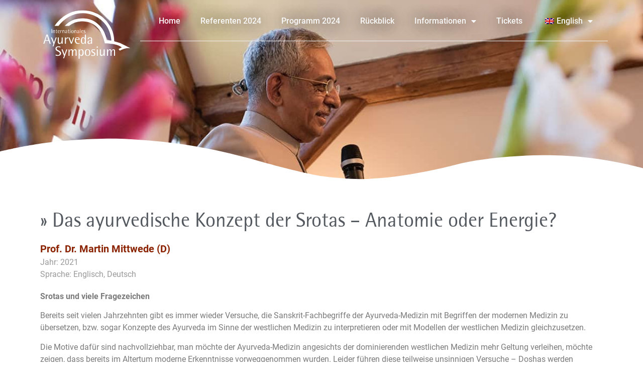

--- FILE ---
content_type: text/html; charset=UTF-8
request_url: https://ayurveda-symposium.org/seminare/das-ayurvedische-konzept-der-srotas-anatomie-oder-energie/
body_size: 31356
content:
<!doctype html>
<html lang="de-DE" prefix="og: http://ogp.me/ns# fb: http://ogp.me/ns/fb#">
<head>
	<meta charset="UTF-8">
		<meta name="viewport" content="width=device-width, initial-scale=1">
	<link rel="profile" href="http://gmpg.org/xfn/11">
	<meta name='robots' content='index, follow, max-image-preview:large, max-snippet:-1, max-video-preview:-1' />

	<!-- This site is optimized with the Yoast SEO plugin v20.7 - https://yoast.com/wordpress/plugins/seo/ -->
	<title>» Das ayurvedische Konzept der Srotas – Anatomie oder Energie? - 26. Internationales Ayurveda Symposium 2024</title>
	<link rel="canonical" href="https://ayurveda-symposium.org/seminare/das-ayurvedische-konzept-der-srotas-anatomie-oder-energie/" />
	<script type="application/ld+json" class="yoast-schema-graph">{"@context":"https://schema.org","@graph":[{"@type":"WebPage","@id":"https://ayurveda-symposium.org/seminare/das-ayurvedische-konzept-der-srotas-anatomie-oder-energie/","url":"https://ayurveda-symposium.org/seminare/das-ayurvedische-konzept-der-srotas-anatomie-oder-energie/","name":"» Das ayurvedische Konzept der Srotas – Anatomie oder Energie? - 26. Internationales Ayurveda Symposium 2024","isPartOf":{"@id":"https://ayurveda-symposium.org/#website"},"datePublished":"2021-06-01T10:01:48+00:00","dateModified":"2021-09-09T10:43:11+00:00","breadcrumb":{"@id":"https://ayurveda-symposium.org/seminare/das-ayurvedische-konzept-der-srotas-anatomie-oder-energie/#breadcrumb"},"inLanguage":"de","potentialAction":[{"@type":"ReadAction","target":["https://ayurveda-symposium.org/seminare/das-ayurvedische-konzept-der-srotas-anatomie-oder-energie/"]}]},{"@type":"BreadcrumbList","@id":"https://ayurveda-symposium.org/seminare/das-ayurvedische-konzept-der-srotas-anatomie-oder-energie/#breadcrumb","itemListElement":[{"@type":"ListItem","position":1,"name":"Startseite","item":"https://ayurveda-symposium.org/"},{"@type":"ListItem","position":2,"name":"Seminare","item":"https://ayurveda-symposium.org/seminare/"},{"@type":"ListItem","position":3,"name":"» Das ayurvedische Konzept der Srotas – Anatomie oder Energie?"}]},{"@type":"WebSite","@id":"https://ayurveda-symposium.org/#website","url":"https://ayurveda-symposium.org/","name":"26. Internationales Ayurveda Symposium 2024","description":"26. Internationales Ayurveda Symposium 2024 findet dieses Jahr in Luzern (Schweiz) statt Deutschland","publisher":{"@id":"https://ayurveda-symposium.org/#organization"},"potentialAction":[{"@type":"SearchAction","target":{"@type":"EntryPoint","urlTemplate":"https://ayurveda-symposium.org/?s={search_term_string}"},"query-input":"required name=search_term_string"}],"inLanguage":"de"},{"@type":"Organization","@id":"https://ayurveda-symposium.org/#organization","name":"26. Internationales Ayurveda Symposium 2024","url":"https://ayurveda-symposium.org/","logo":{"@type":"ImageObject","inLanguage":"de","@id":"https://ayurveda-symposium.org/#/schema/logo/image/","url":"https://ayurveda-symposium.org/wp-content/uploads/2020/03/logo_SYM_de_rgb.svg","contentUrl":"https://ayurveda-symposium.org/wp-content/uploads/2020/03/logo_SYM_de_rgb.svg","width":205.9,"height":137.3,"caption":"26. Internationales Ayurveda Symposium 2024"},"image":{"@id":"https://ayurveda-symposium.org/#/schema/logo/image/"}}]}</script>
	<!-- / Yoast SEO plugin. -->


<link rel="alternate" type="application/rss+xml" title="26. Internationales Ayurveda Symposium 2024 &raquo; Feed" href="https://ayurveda-symposium.org/feed/" />
<link rel="alternate" type="application/rss+xml" title="26. Internationales Ayurveda Symposium 2024 &raquo; Kommentar-Feed" href="https://ayurveda-symposium.org/comments/feed/" />
<script type="text/javascript">
window._wpemojiSettings = {"baseUrl":"https:\/\/s.w.org\/images\/core\/emoji\/14.0.0\/72x72\/","ext":".png","svgUrl":"https:\/\/s.w.org\/images\/core\/emoji\/14.0.0\/svg\/","svgExt":".svg","source":{"concatemoji":"https:\/\/ayurveda-symposium.org\/wp-includes\/js\/wp-emoji-release.min.js?ver=6.2.8"}};
/*! This file is auto-generated */
!function(e,a,t){var n,r,o,i=a.createElement("canvas"),p=i.getContext&&i.getContext("2d");function s(e,t){p.clearRect(0,0,i.width,i.height),p.fillText(e,0,0);e=i.toDataURL();return p.clearRect(0,0,i.width,i.height),p.fillText(t,0,0),e===i.toDataURL()}function c(e){var t=a.createElement("script");t.src=e,t.defer=t.type="text/javascript",a.getElementsByTagName("head")[0].appendChild(t)}for(o=Array("flag","emoji"),t.supports={everything:!0,everythingExceptFlag:!0},r=0;r<o.length;r++)t.supports[o[r]]=function(e){if(p&&p.fillText)switch(p.textBaseline="top",p.font="600 32px Arial",e){case"flag":return s("\ud83c\udff3\ufe0f\u200d\u26a7\ufe0f","\ud83c\udff3\ufe0f\u200b\u26a7\ufe0f")?!1:!s("\ud83c\uddfa\ud83c\uddf3","\ud83c\uddfa\u200b\ud83c\uddf3")&&!s("\ud83c\udff4\udb40\udc67\udb40\udc62\udb40\udc65\udb40\udc6e\udb40\udc67\udb40\udc7f","\ud83c\udff4\u200b\udb40\udc67\u200b\udb40\udc62\u200b\udb40\udc65\u200b\udb40\udc6e\u200b\udb40\udc67\u200b\udb40\udc7f");case"emoji":return!s("\ud83e\udef1\ud83c\udffb\u200d\ud83e\udef2\ud83c\udfff","\ud83e\udef1\ud83c\udffb\u200b\ud83e\udef2\ud83c\udfff")}return!1}(o[r]),t.supports.everything=t.supports.everything&&t.supports[o[r]],"flag"!==o[r]&&(t.supports.everythingExceptFlag=t.supports.everythingExceptFlag&&t.supports[o[r]]);t.supports.everythingExceptFlag=t.supports.everythingExceptFlag&&!t.supports.flag,t.DOMReady=!1,t.readyCallback=function(){t.DOMReady=!0},t.supports.everything||(n=function(){t.readyCallback()},a.addEventListener?(a.addEventListener("DOMContentLoaded",n,!1),e.addEventListener("load",n,!1)):(e.attachEvent("onload",n),a.attachEvent("onreadystatechange",function(){"complete"===a.readyState&&t.readyCallback()})),(e=t.source||{}).concatemoji?c(e.concatemoji):e.wpemoji&&e.twemoji&&(c(e.twemoji),c(e.wpemoji)))}(window,document,window._wpemojiSettings);
</script>
<style type="text/css">
img.wp-smiley,
img.emoji {
	display: inline !important;
	border: none !important;
	box-shadow: none !important;
	height: 1em !important;
	width: 1em !important;
	margin: 0 0.07em !important;
	vertical-align: -0.1em !important;
	background: none !important;
	padding: 0 !important;
}
</style>
	<link rel='stylesheet' id='qlwcdc-pro-css' href='https://ayurveda-symposium.org/wp-content/plugins/woocommerce-direct-checkout-pro/assets/frontend/qlwcdc-pro.min.css?ver=2.3.0' type='text/css' media='all' />
<link rel='stylesheet' id='wp-block-library-css' href='https://ayurveda-symposium.org/wp-includes/css/dist/block-library/style.min.css?ver=6.2.8' type='text/css' media='all' />
<link rel='stylesheet' id='wc-block-vendors-style-css' href='https://ayurveda-symposium.org/wp-content/plugins/woocommerce/packages/woocommerce-blocks/build/vendors-style.css?ver=4.4.3' type='text/css' media='all' />
<link rel='stylesheet' id='wc-block-style-css' href='https://ayurveda-symposium.org/wp-content/plugins/woocommerce/packages/woocommerce-blocks/build/style.css?ver=4.4.3' type='text/css' media='all' />
<link rel='stylesheet' id='jet-engine-frontend-css' href='https://ayurveda-symposium.org/wp-content/plugins/jet-engine/assets/css/frontend.css?ver=2.7.5' type='text/css' media='all' />
<link rel='stylesheet' id='classic-theme-styles-css' href='https://ayurveda-symposium.org/wp-includes/css/classic-themes.min.css?ver=6.2.8' type='text/css' media='all' />
<style id='global-styles-inline-css' type='text/css'>
body{--wp--preset--color--black: #000000;--wp--preset--color--cyan-bluish-gray: #abb8c3;--wp--preset--color--white: #ffffff;--wp--preset--color--pale-pink: #f78da7;--wp--preset--color--vivid-red: #cf2e2e;--wp--preset--color--luminous-vivid-orange: #ff6900;--wp--preset--color--luminous-vivid-amber: #fcb900;--wp--preset--color--light-green-cyan: #7bdcb5;--wp--preset--color--vivid-green-cyan: #00d084;--wp--preset--color--pale-cyan-blue: #8ed1fc;--wp--preset--color--vivid-cyan-blue: #0693e3;--wp--preset--color--vivid-purple: #9b51e0;--wp--preset--gradient--vivid-cyan-blue-to-vivid-purple: linear-gradient(135deg,rgba(6,147,227,1) 0%,rgb(155,81,224) 100%);--wp--preset--gradient--light-green-cyan-to-vivid-green-cyan: linear-gradient(135deg,rgb(122,220,180) 0%,rgb(0,208,130) 100%);--wp--preset--gradient--luminous-vivid-amber-to-luminous-vivid-orange: linear-gradient(135deg,rgba(252,185,0,1) 0%,rgba(255,105,0,1) 100%);--wp--preset--gradient--luminous-vivid-orange-to-vivid-red: linear-gradient(135deg,rgba(255,105,0,1) 0%,rgb(207,46,46) 100%);--wp--preset--gradient--very-light-gray-to-cyan-bluish-gray: linear-gradient(135deg,rgb(238,238,238) 0%,rgb(169,184,195) 100%);--wp--preset--gradient--cool-to-warm-spectrum: linear-gradient(135deg,rgb(74,234,220) 0%,rgb(151,120,209) 20%,rgb(207,42,186) 40%,rgb(238,44,130) 60%,rgb(251,105,98) 80%,rgb(254,248,76) 100%);--wp--preset--gradient--blush-light-purple: linear-gradient(135deg,rgb(255,206,236) 0%,rgb(152,150,240) 100%);--wp--preset--gradient--blush-bordeaux: linear-gradient(135deg,rgb(254,205,165) 0%,rgb(254,45,45) 50%,rgb(107,0,62) 100%);--wp--preset--gradient--luminous-dusk: linear-gradient(135deg,rgb(255,203,112) 0%,rgb(199,81,192) 50%,rgb(65,88,208) 100%);--wp--preset--gradient--pale-ocean: linear-gradient(135deg,rgb(255,245,203) 0%,rgb(182,227,212) 50%,rgb(51,167,181) 100%);--wp--preset--gradient--electric-grass: linear-gradient(135deg,rgb(202,248,128) 0%,rgb(113,206,126) 100%);--wp--preset--gradient--midnight: linear-gradient(135deg,rgb(2,3,129) 0%,rgb(40,116,252) 100%);--wp--preset--duotone--dark-grayscale: url('#wp-duotone-dark-grayscale');--wp--preset--duotone--grayscale: url('#wp-duotone-grayscale');--wp--preset--duotone--purple-yellow: url('#wp-duotone-purple-yellow');--wp--preset--duotone--blue-red: url('#wp-duotone-blue-red');--wp--preset--duotone--midnight: url('#wp-duotone-midnight');--wp--preset--duotone--magenta-yellow: url('#wp-duotone-magenta-yellow');--wp--preset--duotone--purple-green: url('#wp-duotone-purple-green');--wp--preset--duotone--blue-orange: url('#wp-duotone-blue-orange');--wp--preset--font-size--small: 13px;--wp--preset--font-size--medium: 20px;--wp--preset--font-size--large: 36px;--wp--preset--font-size--x-large: 42px;--wp--preset--spacing--20: 0.44rem;--wp--preset--spacing--30: 0.67rem;--wp--preset--spacing--40: 1rem;--wp--preset--spacing--50: 1.5rem;--wp--preset--spacing--60: 2.25rem;--wp--preset--spacing--70: 3.38rem;--wp--preset--spacing--80: 5.06rem;--wp--preset--shadow--natural: 6px 6px 9px rgba(0, 0, 0, 0.2);--wp--preset--shadow--deep: 12px 12px 50px rgba(0, 0, 0, 0.4);--wp--preset--shadow--sharp: 6px 6px 0px rgba(0, 0, 0, 0.2);--wp--preset--shadow--outlined: 6px 6px 0px -3px rgba(255, 255, 255, 1), 6px 6px rgba(0, 0, 0, 1);--wp--preset--shadow--crisp: 6px 6px 0px rgba(0, 0, 0, 1);}:where(.is-layout-flex){gap: 0.5em;}body .is-layout-flow > .alignleft{float: left;margin-inline-start: 0;margin-inline-end: 2em;}body .is-layout-flow > .alignright{float: right;margin-inline-start: 2em;margin-inline-end: 0;}body .is-layout-flow > .aligncenter{margin-left: auto !important;margin-right: auto !important;}body .is-layout-constrained > .alignleft{float: left;margin-inline-start: 0;margin-inline-end: 2em;}body .is-layout-constrained > .alignright{float: right;margin-inline-start: 2em;margin-inline-end: 0;}body .is-layout-constrained > .aligncenter{margin-left: auto !important;margin-right: auto !important;}body .is-layout-constrained > :where(:not(.alignleft):not(.alignright):not(.alignfull)){max-width: var(--wp--style--global--content-size);margin-left: auto !important;margin-right: auto !important;}body .is-layout-constrained > .alignwide{max-width: var(--wp--style--global--wide-size);}body .is-layout-flex{display: flex;}body .is-layout-flex{flex-wrap: wrap;align-items: center;}body .is-layout-flex > *{margin: 0;}:where(.wp-block-columns.is-layout-flex){gap: 2em;}.has-black-color{color: var(--wp--preset--color--black) !important;}.has-cyan-bluish-gray-color{color: var(--wp--preset--color--cyan-bluish-gray) !important;}.has-white-color{color: var(--wp--preset--color--white) !important;}.has-pale-pink-color{color: var(--wp--preset--color--pale-pink) !important;}.has-vivid-red-color{color: var(--wp--preset--color--vivid-red) !important;}.has-luminous-vivid-orange-color{color: var(--wp--preset--color--luminous-vivid-orange) !important;}.has-luminous-vivid-amber-color{color: var(--wp--preset--color--luminous-vivid-amber) !important;}.has-light-green-cyan-color{color: var(--wp--preset--color--light-green-cyan) !important;}.has-vivid-green-cyan-color{color: var(--wp--preset--color--vivid-green-cyan) !important;}.has-pale-cyan-blue-color{color: var(--wp--preset--color--pale-cyan-blue) !important;}.has-vivid-cyan-blue-color{color: var(--wp--preset--color--vivid-cyan-blue) !important;}.has-vivid-purple-color{color: var(--wp--preset--color--vivid-purple) !important;}.has-black-background-color{background-color: var(--wp--preset--color--black) !important;}.has-cyan-bluish-gray-background-color{background-color: var(--wp--preset--color--cyan-bluish-gray) !important;}.has-white-background-color{background-color: var(--wp--preset--color--white) !important;}.has-pale-pink-background-color{background-color: var(--wp--preset--color--pale-pink) !important;}.has-vivid-red-background-color{background-color: var(--wp--preset--color--vivid-red) !important;}.has-luminous-vivid-orange-background-color{background-color: var(--wp--preset--color--luminous-vivid-orange) !important;}.has-luminous-vivid-amber-background-color{background-color: var(--wp--preset--color--luminous-vivid-amber) !important;}.has-light-green-cyan-background-color{background-color: var(--wp--preset--color--light-green-cyan) !important;}.has-vivid-green-cyan-background-color{background-color: var(--wp--preset--color--vivid-green-cyan) !important;}.has-pale-cyan-blue-background-color{background-color: var(--wp--preset--color--pale-cyan-blue) !important;}.has-vivid-cyan-blue-background-color{background-color: var(--wp--preset--color--vivid-cyan-blue) !important;}.has-vivid-purple-background-color{background-color: var(--wp--preset--color--vivid-purple) !important;}.has-black-border-color{border-color: var(--wp--preset--color--black) !important;}.has-cyan-bluish-gray-border-color{border-color: var(--wp--preset--color--cyan-bluish-gray) !important;}.has-white-border-color{border-color: var(--wp--preset--color--white) !important;}.has-pale-pink-border-color{border-color: var(--wp--preset--color--pale-pink) !important;}.has-vivid-red-border-color{border-color: var(--wp--preset--color--vivid-red) !important;}.has-luminous-vivid-orange-border-color{border-color: var(--wp--preset--color--luminous-vivid-orange) !important;}.has-luminous-vivid-amber-border-color{border-color: var(--wp--preset--color--luminous-vivid-amber) !important;}.has-light-green-cyan-border-color{border-color: var(--wp--preset--color--light-green-cyan) !important;}.has-vivid-green-cyan-border-color{border-color: var(--wp--preset--color--vivid-green-cyan) !important;}.has-pale-cyan-blue-border-color{border-color: var(--wp--preset--color--pale-cyan-blue) !important;}.has-vivid-cyan-blue-border-color{border-color: var(--wp--preset--color--vivid-cyan-blue) !important;}.has-vivid-purple-border-color{border-color: var(--wp--preset--color--vivid-purple) !important;}.has-vivid-cyan-blue-to-vivid-purple-gradient-background{background: var(--wp--preset--gradient--vivid-cyan-blue-to-vivid-purple) !important;}.has-light-green-cyan-to-vivid-green-cyan-gradient-background{background: var(--wp--preset--gradient--light-green-cyan-to-vivid-green-cyan) !important;}.has-luminous-vivid-amber-to-luminous-vivid-orange-gradient-background{background: var(--wp--preset--gradient--luminous-vivid-amber-to-luminous-vivid-orange) !important;}.has-luminous-vivid-orange-to-vivid-red-gradient-background{background: var(--wp--preset--gradient--luminous-vivid-orange-to-vivid-red) !important;}.has-very-light-gray-to-cyan-bluish-gray-gradient-background{background: var(--wp--preset--gradient--very-light-gray-to-cyan-bluish-gray) !important;}.has-cool-to-warm-spectrum-gradient-background{background: var(--wp--preset--gradient--cool-to-warm-spectrum) !important;}.has-blush-light-purple-gradient-background{background: var(--wp--preset--gradient--blush-light-purple) !important;}.has-blush-bordeaux-gradient-background{background: var(--wp--preset--gradient--blush-bordeaux) !important;}.has-luminous-dusk-gradient-background{background: var(--wp--preset--gradient--luminous-dusk) !important;}.has-pale-ocean-gradient-background{background: var(--wp--preset--gradient--pale-ocean) !important;}.has-electric-grass-gradient-background{background: var(--wp--preset--gradient--electric-grass) !important;}.has-midnight-gradient-background{background: var(--wp--preset--gradient--midnight) !important;}.has-small-font-size{font-size: var(--wp--preset--font-size--small) !important;}.has-medium-font-size{font-size: var(--wp--preset--font-size--medium) !important;}.has-large-font-size{font-size: var(--wp--preset--font-size--large) !important;}.has-x-large-font-size{font-size: var(--wp--preset--font-size--x-large) !important;}
.wp-block-navigation a:where(:not(.wp-element-button)){color: inherit;}
:where(.wp-block-columns.is-layout-flex){gap: 2em;}
.wp-block-pullquote{font-size: 1.5em;line-height: 1.6;}
</style>
<link rel='stylesheet' id='woocommerce-layout-css' href='https://ayurveda-symposium.org/wp-content/plugins/woocommerce/assets/css/woocommerce-layout.css?ver=5.1.0' type='text/css' media='all' />
<link rel='stylesheet' id='woocommerce-smallscreen-css' href='https://ayurveda-symposium.org/wp-content/plugins/woocommerce/assets/css/woocommerce-smallscreen.css?ver=5.1.0' type='text/css' media='only screen and (max-width: 768px)' />
<link rel='stylesheet' id='woocommerce-general-css' href='https://ayurveda-symposium.org/wp-content/plugins/woocommerce/assets/css/woocommerce.css?ver=5.1.0' type='text/css' media='all' />
<style id='woocommerce-inline-inline-css' type='text/css'>
.woocommerce form .form-row .required { visibility: hidden; }
</style>
<link rel='stylesheet' id='trp-language-switcher-style-css' href='https://ayurveda-symposium.org/wp-content/plugins/translatepress-multilingual/assets/css/trp-language-switcher.css?ver=2.5.1' type='text/css' media='all' />
<link rel='stylesheet' id='hello-elementor-css' href='https://ayurveda-symposium.org/wp-content/themes/hello-elementor/style.min.css?ver=2.3.1' type='text/css' media='all' />
<link rel='stylesheet' id='hello-elementor-theme-style-css' href='https://ayurveda-symposium.org/wp-content/themes/hello-elementor/theme.min.css?ver=2.3.1' type='text/css' media='all' />
<link rel='stylesheet' id='jet-elements-css' href='https://ayurveda-symposium.org/wp-content/plugins/jet-elements/assets/css/jet-elements.css?ver=2.5.5' type='text/css' media='all' />
<link rel='stylesheet' id='jet-elements-skin-css' href='https://ayurveda-symposium.org/wp-content/plugins/jet-elements/assets/css/jet-elements-skin.css?ver=2.5.5' type='text/css' media='all' />
<link rel='stylesheet' id='elementor-icons-css' href='https://ayurveda-symposium.org/wp-content/plugins/elementor/assets/lib/eicons/css/elementor-icons.min.css?ver=5.11.0' type='text/css' media='all' />
<link rel='stylesheet' id='elementor-animations-css' href='https://ayurveda-symposium.org/wp-content/plugins/elementor/assets/lib/animations/animations.min.css?ver=3.1.4' type='text/css' media='all' />
<link rel='stylesheet' id='elementor-frontend-legacy-css' href='https://ayurveda-symposium.org/wp-content/plugins/elementor/assets/css/frontend-legacy.min.css?ver=3.1.4' type='text/css' media='all' />
<link rel='stylesheet' id='elementor-frontend-css' href='https://ayurveda-symposium.org/wp-content/plugins/elementor/assets/css/frontend.min.css?ver=3.1.4' type='text/css' media='all' />
<link rel='stylesheet' id='elementor-post-2621-css' href='https://ayurveda-symposium.org/wp-content/uploads/elementor/css/post-2621.css?ver=1720087227' type='text/css' media='all' />
<link rel='stylesheet' id='elementor-pro-css' href='https://ayurveda-symposium.org/wp-content/plugins/elementor-pro/assets/css/frontend.min.css?ver=3.2.1' type='text/css' media='all' />
<link rel='stylesheet' id='font-awesome-5-all-css' href='https://ayurveda-symposium.org/wp-content/plugins/elementor/assets/lib/font-awesome/css/all.min.css?ver=3.1.4' type='text/css' media='all' />
<link rel='stylesheet' id='font-awesome-4-shim-css' href='https://ayurveda-symposium.org/wp-content/plugins/elementor/assets/lib/font-awesome/css/v4-shims.min.css?ver=3.1.4' type='text/css' media='all' />
<link rel='stylesheet' id='elementor-global-css' href='https://ayurveda-symposium.org/wp-content/uploads/elementor/css/global.css?ver=1720087265' type='text/css' media='all' />
<link rel='stylesheet' id='elementor-post-3361-css' href='https://ayurveda-symposium.org/wp-content/uploads/elementor/css/post-3361.css?ver=1720087227' type='text/css' media='all' />
<link rel='stylesheet' id='elementor-post-3185-css' href='https://ayurveda-symposium.org/wp-content/uploads/elementor/css/post-3185.css?ver=1764063837' type='text/css' media='all' />
<link rel='stylesheet' id='elementor-post-4043-css' href='https://ayurveda-symposium.org/wp-content/uploads/elementor/css/post-4043.css?ver=1764063943' type='text/css' media='all' />
<link rel='stylesheet' id='borlabs-cookie-css' href='https://ayurveda-symposium.org/wp-content/cache/borlabs-cookie/borlabs-cookie_1_de.css?ver=2.2.63-15' type='text/css' media='all' />
<link rel='stylesheet' id='google-fonts-1-css' href='https://ayurveda-symposium.org/wp-content/uploads/fonts/4a78df07e1e35bb31b3b1066c5dac2cf/font.css?v=1665940675' type='text/css' media='all' />
<script type='text/javascript' src='https://ayurveda-symposium.org/wp-includes/js/jquery/jquery.min.js?ver=3.6.4' id='jquery-core-js'></script>
<script type='text/javascript' src='https://ayurveda-symposium.org/wp-includes/js/jquery/jquery-migrate.min.js?ver=3.4.0' id='jquery-migrate-js'></script>
<script type='text/javascript' src='https://ayurveda-symposium.org/wp-content/plugins/translatepress-multilingual/assets/js/trp-frontend-compatibility.js?ver=2.5.1' id='trp-frontend-compatibility-js'></script>
<script type='text/javascript' src='https://ayurveda-symposium.org/wp-content/plugins/elementor/assets/lib/font-awesome/js/v4-shims.min.js?ver=3.1.4' id='font-awesome-4-shim-js'></script>
<script type='text/javascript' id='borlabs-cookie-prioritize-js-extra'>
/* <![CDATA[ */
var borlabsCookiePrioritized = {"domain":"ayurveda-symposium.org","path":"\/","version":"1","bots":"1","optInJS":{"statistics":{"google-analytics":"[base64]"}}};
/* ]]> */
</script>
<script type='text/javascript' src='https://ayurveda-symposium.org/wp-content/plugins/borlabs-cookie/assets/javascript/borlabs-cookie-prioritize.min.js?ver=2.2.63' id='borlabs-cookie-prioritize-js'></script>
<link rel="https://api.w.org/" href="https://ayurveda-symposium.org/wp-json/" /><link rel="alternate" type="application/json" href="https://ayurveda-symposium.org/wp-json/wp/v2/seminare/6415" /><link rel="EditURI" type="application/rsd+xml" title="RSD" href="https://ayurveda-symposium.org/xmlrpc.php?rsd" />
<link rel="wlwmanifest" type="application/wlwmanifest+xml" href="https://ayurveda-symposium.org/wp-includes/wlwmanifest.xml" />
<meta name="generator" content="WordPress 6.2.8" />
<meta name="generator" content="WooCommerce 5.1.0" />
<link rel='shortlink' href='https://ayurveda-symposium.org/?p=6415' />
<link rel="alternate" type="application/json+oembed" href="https://ayurveda-symposium.org/wp-json/oembed/1.0/embed?url=https%3A%2F%2Fayurveda-symposium.org%2Fseminare%2Fdas-ayurvedische-konzept-der-srotas-anatomie-oder-energie%2F" />
<link rel="alternate" type="text/xml+oembed" href="https://ayurveda-symposium.org/wp-json/oembed/1.0/embed?url=https%3A%2F%2Fayurveda-symposium.org%2Fseminare%2Fdas-ayurvedische-konzept-der-srotas-anatomie-oder-energie%2F&#038;format=xml" />
<script>console.log('Debug Objects: 6415' );</script><script>console.log('Debug Objects: /seminare/das-ayurvedische-konzept-der-srotas-anatomie-oder-energie/' );</script><script>console.log('Debug Objects: german lang detected' );</script><script>console.log('Debug Objects: das-' );</script><link rel="alternate" hreflang="en-GB" href="https://ayurveda-symposium.org/en/seminare/das-ayurvedische-konzept-der-srotas-anatomie-oder-energie/"/>
<link rel="alternate" hreflang="de-DE" href="https://ayurveda-symposium.org/seminare/das-ayurvedische-konzept-der-srotas-anatomie-oder-energie/"/>
<link rel="alternate" hreflang="en" href="https://ayurveda-symposium.org/en/seminare/das-ayurvedische-konzept-der-srotas-anatomie-oder-energie/"/>
<link rel="alternate" hreflang="de" href="https://ayurveda-symposium.org/seminare/das-ayurvedische-konzept-der-srotas-anatomie-oder-energie/"/>
	<noscript><style>.woocommerce-product-gallery{ opacity: 1 !important; }</style></noscript>
	<link rel="icon" href="https://ayurveda-symposium.org/wp-content/uploads/2020/03/unnamed-100x97.png" sizes="32x32" />
<link rel="icon" href="https://ayurveda-symposium.org/wp-content/uploads/2020/03/unnamed.png" sizes="192x192" />
<link rel="apple-touch-icon" href="https://ayurveda-symposium.org/wp-content/uploads/2020/03/unnamed.png" />
<meta name="msapplication-TileImage" content="https://ayurveda-symposium.org/wp-content/uploads/2020/03/unnamed.png" />
		<style type="text/css" id="wp-custom-css">
			/*PROGRAM*/
.red, .yellow, .purple, .green, .grey {
    padding-left: 12px;
}
.red .elementor-heading-title, .yellow .elementor-heading-title, .purple .elementor-heading-title, .green .elementor-heading-title, .grey .elementor-heading-title {
    font-weight: 600 !important;
}

/*TYPO*/
p{
    font-family: 'ROBOTO' !important
}


@media(max-width: 579px){
	h2{
		font-size: 23px;
	}
	
	h1{
		font-size: 29px;
	}
	h3{
		font-size: 20px;
	}
}

/*HERO*/

#hero > .elementor-background-overlay{
    background-image: linear-gradient(180deg, #000000 0%, rgba(242, 41, 91, 0) 25%);
    opacity: .5;
	background-image: linear-gradient(180deg, #000000 9%, rgba(2, 1, 1, 0) 33%);
    opacity: 0.55;
}



#referenten-img img {
    width: 75%;
}.elementor-nav-menu > .menu-item > a {
    padding-bottom: 30px !important;
}

/* MAIN MENU */

.elementor-nav-menu > .menu-item > a:after {
    content: '';
    width: 0;
    top: 10px;
    height: 3px;
    background: #8B2200 !important;
    position: absolute;
    left: 20px;
    opacity: 0;
    transition: .3s ease-in-out;
}

.elementor-nav-menu > .menu-item:hover > a:after {
    opacity: 1;
    width: calc(100% - 20px);
    /* .elementor-nav-menu > .menu-item.current-menu-item > a:after */
}

#menu .sub-menu a:hover{
    background: none !important;
    margin-left: 5px;
}
#menu .sub-menu a{
    color: white !important;
}

#menu .sub-menu {
	width: 100% !important;
	left: 10px !important;
	background: rgba(139, 34, 0) !important;
  left: 10px !important;
	border-color: rgb(139, 33, 0);
	border-width: 0px 0px 0px;	
	overflow: hidden;
  transition: border-width .4s, opacity 1s, transform .5s ease-in-out;
    opacity: 0;
}

#menu .sub-menu[aria-hidden="false"]{
	height: auto !important;
	border-width: 0px 0px 0px !important;
	opacity: 1;
}

/*BUTTONS*/
.elementor-3185 .elementor-element.elementor-element-3d872c4 .elementor-button[type="submit"] svg * {
    fill: none !important;
}

.elementor-button[type="submit"] svg *{
	fill: none !important
}

.elementor-field-type-submit .elementor-button-icon svg {
    width: .7em;
}

.elementor-align-icon-right{
	margin-left:20 px !important
}
span.elementor-button-text {
    font-size: 16px;
    margin-top: 2px;
		font-weight: 400;
}

button.elementor-button i {
	transition: transform 0.3s ease
}
button.elementor-button:hover i {
    transform: translate(5px);
}

.button-red a{
			background: #8B2200 !important;
			color: white !important;
		padding: 10px 15px 10px 15px !important;
    border-radius: 4px !important;
	font-weight:400 !important;
}

.button-red a.elementor-button,  {
    border-radius: 4px !important;
	  padding-top: 10px !important;
 		padding-bottom: 10px !important;
}
.button-red i{
	transition: transform .3s ease;
	transform:translate(-10px,0);
}
.button-red:hover i{
	transform:translate(-5px,0);
}
span.elementor-align-icon-right.elementor-button-icon{
	margin-left: 20px !important}
span.elementor-align-icon-left.elementor-button-icon svg {
	
    transition: transform .3s ease;
}
.elementor-button:hover svg {
    transform: translateX(5px);
}
.elementor-button svg {
    transition: transform .3s ease;
}
button.single_add_to_cart_button{
	padding-right: 50px !important;
	border-radius: 4px !important;
	
}


.button-white a{
	    border-width: 1px !important;
			background: none !important;
			color: white !important;
}
.button-white a:after, button.single_add_to_cart_button:after{
    content: "";
    position: absolute;
	
    width: 20px;
    height: 18px;
    background-size: contain;
    background-position: center center;
    background-image: url(https://ayurveda-symposium.org/wp-content/uploads/2020/05/symbols-1.png);
    right: 10px;
    top: 12px;
	transition: transform .3s ease;
}

.button-white:hover a:after, button.single_add_to_cart_button:hover:after{
	transform: translate(5px, 0) !important;
}


/*PROGRAMM LÜCKENFÜLLEND*/

.programm-tag .elementor-widget-wrap>.elementor-element {
    width: 100%;
}
.programm-tag .elementor-widget-jet-listing-grid {
    height: 100%;
}
.programm-tag .elementor-widget-jet-listing-grid>.elementor-widget-container {
    height: 100%;
}
.programm-tag .jet-listing-grid.jet-listing {
    height: 100%;
}
.programm-tag .jet-listing-grid__items {
    height: 100%;
}
.programm-tag .jet-listing-grid__item>div {
    height: 100%;
}
.programm-tag .jet-listing-grid__item>div>.elementor-inner {
    height: 100%;
}
.programm-tag .jet-listing-grid__item>div>.elementor-inner>.elementor-section-wrap {
    height: 100%;
}
.programm-tag .programm-item {
    height: 100%;
}
.programm-tag .programm-item .elementor-container {
    height: 100%;
}
/*******PROGRAMM******/
.flag{float:left !important;   width: auto !important; 
padding-right: 10px}

.programm-row.grau, .programm-row-break.grau  {
    background: #e6e6e6 !important;
}

/* ROWS */
.programm-tag .programm-row {
    padding: 0px 0px 1px 0;
}

/*SINGLE ITEMS*/
.jet-listing-grid__item {
    padding: 1.5px;
}
.programm-item>div>div>div {
    /*min-height: 200px;*/
}

.programm-head {
    border-bottom: 3px solid #b5b5b5;
}

.referent a{
    /*border-bottom: 2px solid white;
  color: white;*/
    
}
.legend-left{
    width: 100px !important;

}
.legend-right{
    width: calc(100% - 100px) !important;
}

.legend-right, .legend-left{
    border-bottom: 1px solid #b5b5b5;
    border-width: 0 0 1px 0;
}
.legend-right.last, .legend-left.last{
    border: none !important;
}


/*Footer Styles */

#footer_menu a.elementor-item:after {
    display: none;
}


.red:after, .yellow:after, .purple:after, .green:after, .grey:after{
	  position: absolute;
    height: 100%;
    width: 15px;
    left: 0;
    content: '';
}
.red::after {
    background-color: #8b2200 !important;
}
.green::after {
    background-color: #369884 !important;
}
.purple::after {
    background-color: #976FAF !important;
}
.grey::after {
    background-color: #999999 !important;
}
.yellow::after {
    background-color: #dea639 !important;
}
.red, .yellow, .purple, .green, .grey{
	background: none !Important;
}

.listing-heading{
	hyphens: auto !important;
}


/*Ticket*/

.elementor-3887 .elementor-element.elementor-element-3b643bd .cart button:hover {
    color: white !important;
    background-color: #8b2200 !important;
}

#tickets  button{
text-transform: initial !important;
}

.checkout_coupon.woocommerce-form-coupon > p.form-row.form-row-last > button{
	color:white 
}
.woocommerce-variation-availability{display:none}

.woocommerce td.product-name dl.variation dt {display: none;}

td.product-name a.tm-cart-edit-options, .tm-cart-edit-options {display:none;}


/*Refenrenten-Styles*/
.referenten_title p{display:inline;
color: #54595f !important;
    font-family: "ROTIS", Sans-serif !important;
    font-weight: 400 !important;}
.referenten_title {color: #54595f !important;
    font-family: "ROTIS", Sans-serif !important;
    font-weight: 400 !important;}
.referemten_title a{color: #54595f !important;}

/* Sprachwähler 
#trp-floater-ls{
    top: 50% !important;
	right: 0% !important; 
left:auto !important}
#trp-floater-ls.trp-top-right {
border-radius: 5px 0 0 5px !important;
	top: 50 !important;
left:auto !important;}*/

/*Checkout*/
.woocommerce-notices-wrapper{display:none !important}


@media (min-width: 1024px) {
    .raum {
        display: none !important;
    }
}




.elementor-9017 .elementor-element.elementor-element-5188490d {
    transition: background 0.3s, border 0.3s, border-radius 0.3s, box-shadow 0.3s;
    margin-top: -206px;
    margin-bottom: 0px;
}

.elementor-2413 .elementor-element.elementor-element-ebc55ea {
    transition: background 0.3s, border 0.3s, border-radius 0.3s, box-shadow 0.3s;
    margin-top: -206px;
    margin-bottom: 0px;
}

.elementor-2832 .elementor-element.elementor-element-af7403a {
    transition: background 0.3s, border 0.3s, border-radius 0.3s, box-shadow 0.3s;
    margin-top: -134px;
    margin-bottom: 0px;
}


.button_programm a {
	
margin-top: 10px;
    margin-bottom: 10px;
    padding: 5px;
	background:none !Important;
	color:#54595F !important;


}



.button_programm a span svg {
    transition: transform .3s ease;
    color: #000;
		width: 100%;
		margin-top: -1px;
		color:#54595F !important;
	
} 

.variation-Ticket{display: none;}

.ticket_box {
	background-color: grey
	padding: 20px
}

.tm-extra-product-options ul.tmcp-ul-wrap.tm-extra-product-options-checkbox li.tmcp-field-wrap.tm-label {
	line-height: 1.5em;	
}

.label {line-height: 1.5em}

h1.entry-title {
    display: none;
}
.woocommerce-checkout table.cart img {
    width: 110px;
    box-shadow: none;
}

.woocommerce .quantity .qty {
    width: 4.131em;
    text-align: center;
}

/*
@media print {
    @page {
        margin-top: 0;
        margin-bottom: 0;
    }
    body {
        padding-top: 72px;
        padding-bottom: 72px ;
    }
	a {display: none;}
}
*/		</style>
		<script>
        var woocs_is_mobile = 0;
        var woocs_special_ajax_mode = 0;
        var woocs_drop_down_view = "chosen_dark";
        var woocs_current_currency = {"name":"EUR","rate":1.04,"symbol":"&euro;","position":"left_space","is_etalon":0,"hide_cents":0,"hide_on_front":0,"rate_plus":"","decimals":2,"separators":"1","description":"","flag":"https:\/\/ayurveda-symposium.org\/wp-content\/uploads\/2024\/03\/europaische-union.png"};
        var woocs_default_currency = {"name":"CHF","rate":1,"symbol":"&#67;&#72;&#70;","position":"left_space","is_etalon":1,"hide_cents":0,"hide_on_front":0,"rate_plus":"","decimals":2,"separators":"1","description":"","flag":"https:\/\/ayurveda-symposium.org\/wp-content\/uploads\/2024\/03\/schweiz.png"};
        var woocs_redraw_cart = 1;
        var woocs_array_of_get = '{}';
        
        woocs_array_no_cents = '["JPY","TWD"]';

        var woocs_ajaxurl = "https://ayurveda-symposium.org/wp-admin/admin-ajax.php";
        var woocs_lang_loading = "Laden";
        var woocs_shop_is_cached =0;
        </script>
<!-- START - Open Graph and Twitter Card Tags 3.3.0 -->
 <!-- Facebook Open Graph -->
  <meta property="og:locale" content="de_DE"/>
  <meta property="og:site_name" content="26. Internationales Ayurveda Symposium 2024"/>
  <meta property="og:title" content="» Das ayurvedische Konzept der Srotas – Anatomie oder Energie? - 26. Internationales Ayurveda Symposium 2024"/>
  <meta property="og:url" content="https://ayurveda-symposium.org/seminare/das-ayurvedische-konzept-der-srotas-anatomie-oder-energie/"/>
  <meta property="og:type" content="article"/>
  <meta property="og:description" content="26. Internationales Ayurveda Symposium 2024 findet dieses Jahr in Luzern (Schweiz) statt Deutschland"/>
  <meta property="og:image" content="https://ayurveda-symposium.org/wp-content/uploads/2020/03/logo_SYM_de_rgb.svg"/>
  <meta property="og:image:url" content="https://ayurveda-symposium.org/wp-content/uploads/2020/03/logo_SYM_de_rgb.svg"/>
  <meta property="og:image:secure_url" content="https://ayurveda-symposium.org/wp-content/uploads/2020/03/logo_SYM_de_rgb.svg"/>
 <!-- Google+ / Schema.org -->
 <!-- Twitter Cards -->
  <meta name="twitter:title" content="» Das ayurvedische Konzept der Srotas – Anatomie oder Energie? - 26. Internationales Ayurveda Symposium 2024"/>
  <meta name="twitter:url" content="https://ayurveda-symposium.org/seminare/das-ayurvedische-konzept-der-srotas-anatomie-oder-energie/"/>
  <meta name="twitter:description" content="26. Internationales Ayurveda Symposium 2024 findet dieses Jahr in Luzern (Schweiz) statt Deutschland"/>
  <meta name="twitter:image" content="https://ayurveda-symposium.org/wp-content/uploads/2020/03/logo_SYM_de_rgb.svg"/>
  <meta name="twitter:card" content="summary_large_image"/>
 <!-- SEO -->
 <!-- Misc. tags -->
 <!-- is_singular | yoast_seo -->
<!-- END - Open Graph and Twitter Card Tags 3.3.0 -->
	
</head>
<body class="seminare-template-default single single-seminare postid-6415 wp-custom-logo theme-hello-elementor woocommerce-no-js translatepress-de_DE elementor-default elementor-kit-2621 elementor-page-4042 elementor-page-4043 currency-eur">

<svg xmlns="http://www.w3.org/2000/svg" viewBox="0 0 0 0" width="0" height="0" focusable="false" role="none" style="visibility: hidden; position: absolute; left: -9999px; overflow: hidden;" ><defs><filter id="wp-duotone-dark-grayscale"><feColorMatrix color-interpolation-filters="sRGB" type="matrix" values=" .299 .587 .114 0 0 .299 .587 .114 0 0 .299 .587 .114 0 0 .299 .587 .114 0 0 " /><feComponentTransfer color-interpolation-filters="sRGB" ><feFuncR type="table" tableValues="0 0.49803921568627" /><feFuncG type="table" tableValues="0 0.49803921568627" /><feFuncB type="table" tableValues="0 0.49803921568627" /><feFuncA type="table" tableValues="1 1" /></feComponentTransfer><feComposite in2="SourceGraphic" operator="in" /></filter></defs></svg><svg xmlns="http://www.w3.org/2000/svg" viewBox="0 0 0 0" width="0" height="0" focusable="false" role="none" style="visibility: hidden; position: absolute; left: -9999px; overflow: hidden;" ><defs><filter id="wp-duotone-grayscale"><feColorMatrix color-interpolation-filters="sRGB" type="matrix" values=" .299 .587 .114 0 0 .299 .587 .114 0 0 .299 .587 .114 0 0 .299 .587 .114 0 0 " /><feComponentTransfer color-interpolation-filters="sRGB" ><feFuncR type="table" tableValues="0 1" /><feFuncG type="table" tableValues="0 1" /><feFuncB type="table" tableValues="0 1" /><feFuncA type="table" tableValues="1 1" /></feComponentTransfer><feComposite in2="SourceGraphic" operator="in" /></filter></defs></svg><svg xmlns="http://www.w3.org/2000/svg" viewBox="0 0 0 0" width="0" height="0" focusable="false" role="none" style="visibility: hidden; position: absolute; left: -9999px; overflow: hidden;" ><defs><filter id="wp-duotone-purple-yellow"><feColorMatrix color-interpolation-filters="sRGB" type="matrix" values=" .299 .587 .114 0 0 .299 .587 .114 0 0 .299 .587 .114 0 0 .299 .587 .114 0 0 " /><feComponentTransfer color-interpolation-filters="sRGB" ><feFuncR type="table" tableValues="0.54901960784314 0.98823529411765" /><feFuncG type="table" tableValues="0 1" /><feFuncB type="table" tableValues="0.71764705882353 0.25490196078431" /><feFuncA type="table" tableValues="1 1" /></feComponentTransfer><feComposite in2="SourceGraphic" operator="in" /></filter></defs></svg><svg xmlns="http://www.w3.org/2000/svg" viewBox="0 0 0 0" width="0" height="0" focusable="false" role="none" style="visibility: hidden; position: absolute; left: -9999px; overflow: hidden;" ><defs><filter id="wp-duotone-blue-red"><feColorMatrix color-interpolation-filters="sRGB" type="matrix" values=" .299 .587 .114 0 0 .299 .587 .114 0 0 .299 .587 .114 0 0 .299 .587 .114 0 0 " /><feComponentTransfer color-interpolation-filters="sRGB" ><feFuncR type="table" tableValues="0 1" /><feFuncG type="table" tableValues="0 0.27843137254902" /><feFuncB type="table" tableValues="0.5921568627451 0.27843137254902" /><feFuncA type="table" tableValues="1 1" /></feComponentTransfer><feComposite in2="SourceGraphic" operator="in" /></filter></defs></svg><svg xmlns="http://www.w3.org/2000/svg" viewBox="0 0 0 0" width="0" height="0" focusable="false" role="none" style="visibility: hidden; position: absolute; left: -9999px; overflow: hidden;" ><defs><filter id="wp-duotone-midnight"><feColorMatrix color-interpolation-filters="sRGB" type="matrix" values=" .299 .587 .114 0 0 .299 .587 .114 0 0 .299 .587 .114 0 0 .299 .587 .114 0 0 " /><feComponentTransfer color-interpolation-filters="sRGB" ><feFuncR type="table" tableValues="0 0" /><feFuncG type="table" tableValues="0 0.64705882352941" /><feFuncB type="table" tableValues="0 1" /><feFuncA type="table" tableValues="1 1" /></feComponentTransfer><feComposite in2="SourceGraphic" operator="in" /></filter></defs></svg><svg xmlns="http://www.w3.org/2000/svg" viewBox="0 0 0 0" width="0" height="0" focusable="false" role="none" style="visibility: hidden; position: absolute; left: -9999px; overflow: hidden;" ><defs><filter id="wp-duotone-magenta-yellow"><feColorMatrix color-interpolation-filters="sRGB" type="matrix" values=" .299 .587 .114 0 0 .299 .587 .114 0 0 .299 .587 .114 0 0 .299 .587 .114 0 0 " /><feComponentTransfer color-interpolation-filters="sRGB" ><feFuncR type="table" tableValues="0.78039215686275 1" /><feFuncG type="table" tableValues="0 0.94901960784314" /><feFuncB type="table" tableValues="0.35294117647059 0.47058823529412" /><feFuncA type="table" tableValues="1 1" /></feComponentTransfer><feComposite in2="SourceGraphic" operator="in" /></filter></defs></svg><svg xmlns="http://www.w3.org/2000/svg" viewBox="0 0 0 0" width="0" height="0" focusable="false" role="none" style="visibility: hidden; position: absolute; left: -9999px; overflow: hidden;" ><defs><filter id="wp-duotone-purple-green"><feColorMatrix color-interpolation-filters="sRGB" type="matrix" values=" .299 .587 .114 0 0 .299 .587 .114 0 0 .299 .587 .114 0 0 .299 .587 .114 0 0 " /><feComponentTransfer color-interpolation-filters="sRGB" ><feFuncR type="table" tableValues="0.65098039215686 0.40392156862745" /><feFuncG type="table" tableValues="0 1" /><feFuncB type="table" tableValues="0.44705882352941 0.4" /><feFuncA type="table" tableValues="1 1" /></feComponentTransfer><feComposite in2="SourceGraphic" operator="in" /></filter></defs></svg><svg xmlns="http://www.w3.org/2000/svg" viewBox="0 0 0 0" width="0" height="0" focusable="false" role="none" style="visibility: hidden; position: absolute; left: -9999px; overflow: hidden;" ><defs><filter id="wp-duotone-blue-orange"><feColorMatrix color-interpolation-filters="sRGB" type="matrix" values=" .299 .587 .114 0 0 .299 .587 .114 0 0 .299 .587 .114 0 0 .299 .587 .114 0 0 " /><feComponentTransfer color-interpolation-filters="sRGB" ><feFuncR type="table" tableValues="0.098039215686275 1" /><feFuncG type="table" tableValues="0 0.66274509803922" /><feFuncB type="table" tableValues="0.84705882352941 0.41960784313725" /><feFuncA type="table" tableValues="1 1" /></feComponentTransfer><feComposite in2="SourceGraphic" operator="in" /></filter></defs></svg>		<div data-elementor-type="header" data-elementor-id="3361" class="elementor elementor-3361 elementor-location-header" data-elementor-settings="[]">
		<div class="elementor-section-wrap">
					<section class="elementor-section elementor-top-section elementor-element elementor-element-4808fe27 elementor-hidden-phone elementor-hidden-tablet elementor-section-boxed elementor-section-height-default elementor-section-height-default" data-id="4808fe27" data-element_type="section" id="menu-container" data-settings="{&quot;background_background&quot;:&quot;classic&quot;}">
						<div class="elementor-container elementor-column-gap-default">
							<div class="elementor-row">
					<div class="elementor-column elementor-col-50 elementor-top-column elementor-element elementor-element-2262bd5a" data-id="2262bd5a" data-element_type="column">
			<div class="elementor-column-wrap elementor-element-populated">
							<div class="elementor-widget-wrap">
						<div class="elementor-element elementor-element-7a562bbd elementor-widget elementor-widget-image" data-id="7a562bbd" data-element_type="widget" data-widget_type="image.default">
				<div class="elementor-widget-container">
					<div class="elementor-image">
											<a href="/">
							<img width="206" height="117" src="https://ayurveda-symposium.org/wp-content/uploads/2020/03/lgo_symposium_de.svg" class="attachment-large size-large" alt="Logo des Internationalen Ayurveda Symposiums" decoding="async" loading="lazy" />								</a>
											</div>
				</div>
				</div>
				<div class="elementor-element elementor-element-4c5a163 elementor-widget elementor-widget-image" data-id="4c5a163" data-element_type="widget" data-widget_type="image.default">
				<div class="elementor-widget-container">
			<style>.elementor-element-4c5a163{display:none !important}</style>		</div>
				</div>
						</div>
					</div>
		</div>
				<div class="elementor-column elementor-col-50 elementor-top-column elementor-element elementor-element-43fd6c6c" data-id="43fd6c6c" data-element_type="column">
			<div class="elementor-column-wrap elementor-element-populated">
							<div class="elementor-widget-wrap">
						<div class="elementor-element elementor-element-d9ba26f elementor-widget elementor-widget-html" data-id="d9ba26f" data-element_type="widget" data-widget_type="html.default">
				<div class="elementor-widget-container">
			<script>
    // Defines how many pixels can be scrolled before the css class changes
    var breakpoint = 50;

    window.addEventListener("scroll", function f() {

      var scrollTop = document.documentElement.scrollTop; // saves the current scrolling position in pixels

      if ((scrollTop > breakpoint)
        && (!document.getElementById("menu-container").classList.contains('scrolledClass'))) {
          document.getElementById("menu-container").classList.add('scrolledClass');
          document.getElementById("menu-container").classList.remove('notScrolledClass');
          
                    document.getElementById("menu-container-mobile").classList.add('scrolledClass');
          document.getElementById("menu-container-mobile").classList.remove('notScrolledClass');
          
          

      } else if ((scrollTop < breakpoint)
        && (!document.getElementById("menu-container").classList.contains('notScrolledClass'))) {
          document.getElementById("menu-container").classList.add('notScrolledClass');
          document.getElementById("menu-container").classList.remove('scrolledClass');
          
                    document.getElementById("menu-container-mobile").classList.add('notScrolledClass');
          document.getElementById("menu-container-mobile").classList.remove('scrolledClass');
          
          
        }
      });

  </script>		</div>
				</div>
				<div class="elementor-element elementor-element-7e77452a elementor-nav-menu__align-right elementor-nav-menu--dropdown-none elementor-nav-menu--indicator-classic elementor-widget elementor-widget-nav-menu" data-id="7e77452a" data-element_type="widget" id="menu" data-settings="{&quot;layout&quot;:&quot;horizontal&quot;}" data-widget_type="nav-menu.default">
				<div class="elementor-widget-container">
						<nav role="navigation" class="elementor-nav-menu--main elementor-nav-menu__container elementor-nav-menu--layout-horizontal e--pointer-none"><ul id="menu-1-7e77452a" class="elementor-nav-menu"><li class="menu-item menu-item-type-post_type menu-item-object-page menu-item-home menu-item-11810"><a title="Startseite Ayurveda Symposium" href="https://ayurveda-symposium.org/" class="elementor-item">Home</a></li>
<li class="menu-item menu-item-type-post_type menu-item-object-page menu-item-10951"><a title="Referenten 2024" href="https://ayurveda-symposium.org/referenten-des-26-int-ayurveda-symposiums-2024/" class="elementor-item">Referenten 2024</a></li>
<li class="menu-item menu-item-type-post_type menu-item-object-page menu-item-14172"><a title="Programm 2024" href="https://ayurveda-symposium.org/programm-2024/" class="elementor-item">Programm 2024</a></li>
<li class="menu-item menu-item-type-post_type menu-item-object-page menu-item-2998"><a title="Rücklick Ayurveda Symposium" href="https://ayurveda-symposium.org/rueckblick/" class="elementor-item">Rückblick</a></li>
<li class="menu-item menu-item-type-custom menu-item-object-custom menu-item-has-children menu-item-4015"><a title="Informationen zum Symposium" class="elementor-item">Informationen</a>
<ul class="sub-menu elementor-nav-menu--dropdown">
	<li class="menu-item menu-item-type-post_type menu-item-object-page menu-item-3472"><a title="Anfahrt zum Ayurveda Symposium" href="https://ayurveda-symposium.org/anfahrt/" class="elementor-sub-item">Anfahrt</a></li>
	<li class="menu-item menu-item-type-post_type menu-item-object-page menu-item-3473"><a title="Unterbringung beim Symposium" href="https://ayurveda-symposium.org/unterbringung/" class="elementor-sub-item">Unterbringung</a></li>
	<li class="menu-item menu-item-type-post_type menu-item-object-page menu-item-3509"><a title="Kontakt" href="https://ayurveda-symposium.org/kontakt/" class="elementor-sub-item">Kontakt</a></li>
	<li class="menu-item menu-item-type-post_type menu-item-object-page menu-item-13587"><a href="https://ayurveda-symposium.org/ayurveda-day/" class="elementor-sub-item">Openclass<br>Ayurveda Day</a></li>
	<li class="menu-item menu-item-type-post_type menu-item-object-page menu-item-2994"><a title="Infos zur Ayurveda Akademie" href="https://ayurveda-symposium.org/veranstaltungsort/" class="elementor-sub-item">Die Akademie</a></li>
	<li class="menu-item menu-item-type-post_type menu-item-object-page menu-item-2992"><a title="Partner und Sponsoren des Ayurveda Symposiums" href="https://ayurveda-symposium.org/partner/" class="elementor-sub-item">Partner &#038; Sponsoren</a></li>
</ul>
</li>
<li class="menu-item menu-item-type-custom menu-item-object-custom menu-item-11668"><a title="Tickets bestellen zum Ayurveda Symposium" href="/product/tickets" class="elementor-item">Tickets</a></li>
<li class="trp-language-switcher-container menu-item menu-item-type-post_type menu-item-object-language_switcher menu-item-has-children menu-item-5611"><a title="English Version" href="https://ayurveda-symposium.org/en/seminare/das-ayurvedische-konzept-der-srotas-anatomie-oder-energie/" class="elementor-item"><span data-no-translation><img class="trp-flag-image" src="https://ayurveda-symposium.org/wp-content/plugins/translatepress-multilingual/assets/images/flags/en_GB.png" width="18" height="12" alt="en_GB" title="English"><span class="trp-ls-language-name">English</span></span></a>
<ul class="sub-menu elementor-nav-menu--dropdown">
	<li class="trp-language-switcher-container menu-item menu-item-type-post_type menu-item-object-language_switcher current-language-menu-item menu-item-5612"><a title="Deutsche Version" href="https://ayurveda-symposium.org/seminare/das-ayurvedische-konzept-der-srotas-anatomie-oder-energie/" class="elementor-sub-item"><span data-no-translation><img class="trp-flag-image" src="https://ayurveda-symposium.org/wp-content/plugins/translatepress-multilingual/assets/images/flags/de_DE.png" width="18" height="12" alt="de_DE" title="German"><span class="trp-ls-language-name">German</span></span></a></li>
</ul>
</li>
</ul></nav>
					<div class="elementor-menu-toggle" role="button" tabindex="0" aria-label="Menü-Umschalter" aria-expanded="false">
			<i class="eicon-menu-bar" aria-hidden="true"></i>
			<span class="elementor-screen-only">Menü</span>
		</div>
			<nav class="elementor-nav-menu--dropdown elementor-nav-menu__container" role="navigation" aria-hidden="true"><ul id="menu-2-7e77452a" class="elementor-nav-menu"><li class="menu-item menu-item-type-post_type menu-item-object-page menu-item-home menu-item-11810"><a title="Startseite Ayurveda Symposium" href="https://ayurveda-symposium.org/" class="elementor-item">Home</a></li>
<li class="menu-item menu-item-type-post_type menu-item-object-page menu-item-10951"><a title="Referenten 2024" href="https://ayurveda-symposium.org/referenten-des-26-int-ayurveda-symposiums-2024/" class="elementor-item">Referenten 2024</a></li>
<li class="menu-item menu-item-type-post_type menu-item-object-page menu-item-14172"><a title="Programm 2024" href="https://ayurveda-symposium.org/programm-2024/" class="elementor-item">Programm 2024</a></li>
<li class="menu-item menu-item-type-post_type menu-item-object-page menu-item-2998"><a title="Rücklick Ayurveda Symposium" href="https://ayurveda-symposium.org/rueckblick/" class="elementor-item">Rückblick</a></li>
<li class="menu-item menu-item-type-custom menu-item-object-custom menu-item-has-children menu-item-4015"><a title="Informationen zum Symposium" class="elementor-item">Informationen</a>
<ul class="sub-menu elementor-nav-menu--dropdown">
	<li class="menu-item menu-item-type-post_type menu-item-object-page menu-item-3472"><a title="Anfahrt zum Ayurveda Symposium" href="https://ayurveda-symposium.org/anfahrt/" class="elementor-sub-item">Anfahrt</a></li>
	<li class="menu-item menu-item-type-post_type menu-item-object-page menu-item-3473"><a title="Unterbringung beim Symposium" href="https://ayurveda-symposium.org/unterbringung/" class="elementor-sub-item">Unterbringung</a></li>
	<li class="menu-item menu-item-type-post_type menu-item-object-page menu-item-3509"><a title="Kontakt" href="https://ayurveda-symposium.org/kontakt/" class="elementor-sub-item">Kontakt</a></li>
	<li class="menu-item menu-item-type-post_type menu-item-object-page menu-item-13587"><a href="https://ayurveda-symposium.org/ayurveda-day/" class="elementor-sub-item">Openclass<br>Ayurveda Day</a></li>
	<li class="menu-item menu-item-type-post_type menu-item-object-page menu-item-2994"><a title="Infos zur Ayurveda Akademie" href="https://ayurveda-symposium.org/veranstaltungsort/" class="elementor-sub-item">Die Akademie</a></li>
	<li class="menu-item menu-item-type-post_type menu-item-object-page menu-item-2992"><a title="Partner und Sponsoren des Ayurveda Symposiums" href="https://ayurveda-symposium.org/partner/" class="elementor-sub-item">Partner &#038; Sponsoren</a></li>
</ul>
</li>
<li class="menu-item menu-item-type-custom menu-item-object-custom menu-item-11668"><a title="Tickets bestellen zum Ayurveda Symposium" href="/product/tickets" class="elementor-item">Tickets</a></li>
<li class="trp-language-switcher-container menu-item menu-item-type-post_type menu-item-object-language_switcher menu-item-has-children menu-item-5611"><a title="English Version" href="https://ayurveda-symposium.org/en/seminare/das-ayurvedische-konzept-der-srotas-anatomie-oder-energie/" class="elementor-item"><span data-no-translation><img class="trp-flag-image" src="https://ayurveda-symposium.org/wp-content/plugins/translatepress-multilingual/assets/images/flags/en_GB.png" width="18" height="12" alt="en_GB" title="English"><span class="trp-ls-language-name">English</span></span></a>
<ul class="sub-menu elementor-nav-menu--dropdown">
	<li class="trp-language-switcher-container menu-item menu-item-type-post_type menu-item-object-language_switcher current-language-menu-item menu-item-5612"><a title="Deutsche Version" href="https://ayurveda-symposium.org/seminare/das-ayurvedische-konzept-der-srotas-anatomie-oder-energie/" class="elementor-sub-item"><span data-no-translation><img class="trp-flag-image" src="https://ayurveda-symposium.org/wp-content/plugins/translatepress-multilingual/assets/images/flags/de_DE.png" width="18" height="12" alt="de_DE" title="German"><span class="trp-ls-language-name">German</span></span></a></li>
</ul>
</li>
</ul></nav>
				</div>
				</div>
						</div>
					</div>
		</div>
								</div>
					</div>
		</section>
				<section class="elementor-section elementor-top-section elementor-element elementor-element-e1dde3e elementor-hidden-desktop elementor-section-boxed elementor-section-height-default elementor-section-height-default" data-id="e1dde3e" data-element_type="section" id="menu-container-mobile" data-settings="{&quot;background_background&quot;:&quot;classic&quot;}">
						<div class="elementor-container elementor-column-gap-default">
							<div class="elementor-row">
					<div class="elementor-column elementor-col-50 elementor-top-column elementor-element elementor-element-e29b55b" data-id="e29b55b" data-element_type="column">
			<div class="elementor-column-wrap elementor-element-populated">
							<div class="elementor-widget-wrap">
						<div class="elementor-element elementor-element-0a69acd elementor-widget elementor-widget-image" data-id="0a69acd" data-element_type="widget" data-widget_type="image.default">
				<div class="elementor-widget-container">
					<div class="elementor-image">
											<a href="https://ayurveda-symposium.org">
							<img width="206" height="117" src="https://ayurveda-symposium.org/wp-content/uploads/2020/03/lgo_symposium_de_nichtresponsiv.svg" class="attachment-large size-large" alt="Logo des Internationalen Ayurveda Symposiums" decoding="async" loading="lazy" />								</a>
											</div>
				</div>
				</div>
						</div>
					</div>
		</div>
				<div class="elementor-column elementor-col-50 elementor-top-column elementor-element elementor-element-88dd2e0" data-id="88dd2e0" data-element_type="column" data-settings="{&quot;background_background&quot;:&quot;classic&quot;}">
			<div class="elementor-column-wrap elementor-element-populated">
							<div class="elementor-widget-wrap">
						<div class="elementor-element elementor-element-cbd6da5 elementor-nav-menu--stretch elementor-nav-menu--indicator-classic elementor-nav-menu--dropdown-tablet elementor-nav-menu__text-align-aside elementor-nav-menu--toggle elementor-nav-menu--burger elementor-widget elementor-widget-nav-menu" data-id="cbd6da5" data-element_type="widget" data-settings="{&quot;full_width&quot;:&quot;stretch&quot;,&quot;layout&quot;:&quot;horizontal&quot;,&quot;toggle&quot;:&quot;burger&quot;}" data-widget_type="nav-menu.default">
				<div class="elementor-widget-container">
						<nav role="navigation" class="elementor-nav-menu--main elementor-nav-menu__container elementor-nav-menu--layout-horizontal e--pointer-underline e--animation-fade"><ul id="menu-1-cbd6da5" class="elementor-nav-menu"><li class="menu-item menu-item-type-post_type menu-item-object-page menu-item-home menu-item-11810"><a title="Startseite Ayurveda Symposium" href="https://ayurveda-symposium.org/" class="elementor-item">Home</a></li>
<li class="menu-item menu-item-type-post_type menu-item-object-page menu-item-10951"><a title="Referenten 2024" href="https://ayurveda-symposium.org/referenten-des-26-int-ayurveda-symposiums-2024/" class="elementor-item">Referenten 2024</a></li>
<li class="menu-item menu-item-type-post_type menu-item-object-page menu-item-14172"><a title="Programm 2024" href="https://ayurveda-symposium.org/programm-2024/" class="elementor-item">Programm 2024</a></li>
<li class="menu-item menu-item-type-post_type menu-item-object-page menu-item-2998"><a title="Rücklick Ayurveda Symposium" href="https://ayurveda-symposium.org/rueckblick/" class="elementor-item">Rückblick</a></li>
<li class="menu-item menu-item-type-custom menu-item-object-custom menu-item-has-children menu-item-4015"><a title="Informationen zum Symposium" class="elementor-item">Informationen</a>
<ul class="sub-menu elementor-nav-menu--dropdown">
	<li class="menu-item menu-item-type-post_type menu-item-object-page menu-item-3472"><a title="Anfahrt zum Ayurveda Symposium" href="https://ayurveda-symposium.org/anfahrt/" class="elementor-sub-item">Anfahrt</a></li>
	<li class="menu-item menu-item-type-post_type menu-item-object-page menu-item-3473"><a title="Unterbringung beim Symposium" href="https://ayurveda-symposium.org/unterbringung/" class="elementor-sub-item">Unterbringung</a></li>
	<li class="menu-item menu-item-type-post_type menu-item-object-page menu-item-3509"><a title="Kontakt" href="https://ayurveda-symposium.org/kontakt/" class="elementor-sub-item">Kontakt</a></li>
	<li class="menu-item menu-item-type-post_type menu-item-object-page menu-item-13587"><a href="https://ayurveda-symposium.org/ayurveda-day/" class="elementor-sub-item">Openclass<br>Ayurveda Day</a></li>
	<li class="menu-item menu-item-type-post_type menu-item-object-page menu-item-2994"><a title="Infos zur Ayurveda Akademie" href="https://ayurveda-symposium.org/veranstaltungsort/" class="elementor-sub-item">Die Akademie</a></li>
	<li class="menu-item menu-item-type-post_type menu-item-object-page menu-item-2992"><a title="Partner und Sponsoren des Ayurveda Symposiums" href="https://ayurveda-symposium.org/partner/" class="elementor-sub-item">Partner &#038; Sponsoren</a></li>
</ul>
</li>
<li class="menu-item menu-item-type-custom menu-item-object-custom menu-item-11668"><a title="Tickets bestellen zum Ayurveda Symposium" href="/product/tickets" class="elementor-item">Tickets</a></li>
<li class="trp-language-switcher-container menu-item menu-item-type-post_type menu-item-object-language_switcher menu-item-has-children menu-item-5611"><a title="English Version" href="https://ayurveda-symposium.org/en/seminare/das-ayurvedische-konzept-der-srotas-anatomie-oder-energie/" class="elementor-item"><span data-no-translation><img class="trp-flag-image" src="https://ayurveda-symposium.org/wp-content/plugins/translatepress-multilingual/assets/images/flags/en_GB.png" width="18" height="12" alt="en_GB" title="English"><span class="trp-ls-language-name">English</span></span></a>
<ul class="sub-menu elementor-nav-menu--dropdown">
	<li class="trp-language-switcher-container menu-item menu-item-type-post_type menu-item-object-language_switcher current-language-menu-item menu-item-5612"><a title="Deutsche Version" href="https://ayurveda-symposium.org/seminare/das-ayurvedische-konzept-der-srotas-anatomie-oder-energie/" class="elementor-sub-item"><span data-no-translation><img class="trp-flag-image" src="https://ayurveda-symposium.org/wp-content/plugins/translatepress-multilingual/assets/images/flags/de_DE.png" width="18" height="12" alt="de_DE" title="German"><span class="trp-ls-language-name">German</span></span></a></li>
</ul>
</li>
</ul></nav>
					<div class="elementor-menu-toggle" role="button" tabindex="0" aria-label="Menü-Umschalter" aria-expanded="false">
			<i class="eicon-menu-bar" aria-hidden="true"></i>
			<span class="elementor-screen-only">Menü</span>
		</div>
			<nav class="elementor-nav-menu--dropdown elementor-nav-menu__container" role="navigation" aria-hidden="true"><ul id="menu-2-cbd6da5" class="elementor-nav-menu"><li class="menu-item menu-item-type-post_type menu-item-object-page menu-item-home menu-item-11810"><a title="Startseite Ayurveda Symposium" href="https://ayurveda-symposium.org/" class="elementor-item">Home</a></li>
<li class="menu-item menu-item-type-post_type menu-item-object-page menu-item-10951"><a title="Referenten 2024" href="https://ayurveda-symposium.org/referenten-des-26-int-ayurveda-symposiums-2024/" class="elementor-item">Referenten 2024</a></li>
<li class="menu-item menu-item-type-post_type menu-item-object-page menu-item-14172"><a title="Programm 2024" href="https://ayurveda-symposium.org/programm-2024/" class="elementor-item">Programm 2024</a></li>
<li class="menu-item menu-item-type-post_type menu-item-object-page menu-item-2998"><a title="Rücklick Ayurveda Symposium" href="https://ayurveda-symposium.org/rueckblick/" class="elementor-item">Rückblick</a></li>
<li class="menu-item menu-item-type-custom menu-item-object-custom menu-item-has-children menu-item-4015"><a title="Informationen zum Symposium" class="elementor-item">Informationen</a>
<ul class="sub-menu elementor-nav-menu--dropdown">
	<li class="menu-item menu-item-type-post_type menu-item-object-page menu-item-3472"><a title="Anfahrt zum Ayurveda Symposium" href="https://ayurveda-symposium.org/anfahrt/" class="elementor-sub-item">Anfahrt</a></li>
	<li class="menu-item menu-item-type-post_type menu-item-object-page menu-item-3473"><a title="Unterbringung beim Symposium" href="https://ayurveda-symposium.org/unterbringung/" class="elementor-sub-item">Unterbringung</a></li>
	<li class="menu-item menu-item-type-post_type menu-item-object-page menu-item-3509"><a title="Kontakt" href="https://ayurveda-symposium.org/kontakt/" class="elementor-sub-item">Kontakt</a></li>
	<li class="menu-item menu-item-type-post_type menu-item-object-page menu-item-13587"><a href="https://ayurveda-symposium.org/ayurveda-day/" class="elementor-sub-item">Openclass<br>Ayurveda Day</a></li>
	<li class="menu-item menu-item-type-post_type menu-item-object-page menu-item-2994"><a title="Infos zur Ayurveda Akademie" href="https://ayurveda-symposium.org/veranstaltungsort/" class="elementor-sub-item">Die Akademie</a></li>
	<li class="menu-item menu-item-type-post_type menu-item-object-page menu-item-2992"><a title="Partner und Sponsoren des Ayurveda Symposiums" href="https://ayurveda-symposium.org/partner/" class="elementor-sub-item">Partner &#038; Sponsoren</a></li>
</ul>
</li>
<li class="menu-item menu-item-type-custom menu-item-object-custom menu-item-11668"><a title="Tickets bestellen zum Ayurveda Symposium" href="/product/tickets" class="elementor-item">Tickets</a></li>
<li class="trp-language-switcher-container menu-item menu-item-type-post_type menu-item-object-language_switcher menu-item-has-children menu-item-5611"><a title="English Version" href="https://ayurveda-symposium.org/en/seminare/das-ayurvedische-konzept-der-srotas-anatomie-oder-energie/" class="elementor-item"><span data-no-translation><img class="trp-flag-image" src="https://ayurveda-symposium.org/wp-content/plugins/translatepress-multilingual/assets/images/flags/en_GB.png" width="18" height="12" alt="en_GB" title="English"><span class="trp-ls-language-name">English</span></span></a>
<ul class="sub-menu elementor-nav-menu--dropdown">
	<li class="trp-language-switcher-container menu-item menu-item-type-post_type menu-item-object-language_switcher current-language-menu-item menu-item-5612"><a title="Deutsche Version" href="https://ayurveda-symposium.org/seminare/das-ayurvedische-konzept-der-srotas-anatomie-oder-energie/" class="elementor-sub-item"><span data-no-translation><img class="trp-flag-image" src="https://ayurveda-symposium.org/wp-content/plugins/translatepress-multilingual/assets/images/flags/de_DE.png" width="18" height="12" alt="de_DE" title="German"><span class="trp-ls-language-name">German</span></span></a></li>
</ul>
</li>
</ul></nav>
				</div>
				</div>
						</div>
					</div>
		</div>
								</div>
					</div>
		</section>
				</div>
		</div>
				<div data-elementor-type="single" data-elementor-id="4043" class="elementor elementor-4043 elementor-location-single post-6415 seminare type-seminare status-publish hentry" data-elementor-settings="[]">
		<div class="elementor-section-wrap">
					<section class="elementor-section elementor-top-section elementor-element elementor-element-67135eb elementor-section-height-min-height elementor-section-boxed elementor-section-height-default elementor-section-items-middle" data-id="67135eb" data-element_type="section" data-settings="{&quot;background_background&quot;:&quot;classic&quot;,&quot;shape_divider_bottom&quot;:&quot;waves&quot;}">
					<div class="elementor-shape elementor-shape-bottom" data-negative="false">
			<svg xmlns="http://www.w3.org/2000/svg" viewBox="0 0 1000 100" preserveAspectRatio="none">
	<path class="elementor-shape-fill" d="M421.9,6.5c22.6-2.5,51.5,0.4,75.5,5.3c23.6,4.9,70.9,23.5,100.5,35.7c75.8,32.2,133.7,44.5,192.6,49.7
	c23.6,2.1,48.7,3.5,103.4-2.5c54.7-6,106.2-25.6,106.2-25.6V0H0v30.3c0,0,72,32.6,158.4,30.5c39.2-0.7,92.8-6.7,134-22.4
	c21.2-8.1,52.2-18.2,79.7-24.2C399.3,7.9,411.6,7.5,421.9,6.5z"/>
</svg>		</div>
					<div class="elementor-container elementor-column-gap-default">
							<div class="elementor-row">
					<div class="elementor-column elementor-col-100 elementor-top-column elementor-element elementor-element-da22f67" data-id="da22f67" data-element_type="column">
			<div class="elementor-column-wrap">
							<div class="elementor-widget-wrap">
								</div>
					</div>
		</div>
								</div>
					</div>
		</section>
				<section class="elementor-section elementor-top-section elementor-element elementor-element-07ac550 elementor-section-boxed elementor-section-height-default elementor-section-height-default" data-id="07ac550" data-element_type="section">
						<div class="elementor-container elementor-column-gap-default">
							<div class="elementor-row">
					<div class="elementor-column elementor-col-100 elementor-top-column elementor-element elementor-element-59c82e9" data-id="59c82e9" data-element_type="column">
			<div class="elementor-column-wrap elementor-element-populated">
							<div class="elementor-widget-wrap">
						<div class="elementor-element elementor-element-b54d12c elementor-widget elementor-widget-global elementor-global-3386 elementor-widget-spacer" data-id="b54d12c" data-element_type="widget" data-widget_type="spacer.default">
				<div class="elementor-widget-container">
					<div class="elementor-spacer">
			<div class="elementor-spacer-inner"></div>
		</div>
				</div>
				</div>
				<div class="elementor-element elementor-element-c8329f0 elementor-widget elementor-widget-theme-post-title elementor-page-title elementor-widget-heading" data-id="c8329f0" data-element_type="widget" data-widget_type="theme-post-title.default">
				<div class="elementor-widget-container">
			<h1 class="elementor-heading-title elementor-size-default">» Das ayurvedische Konzept der Srotas – Anatomie oder Energie?</h1>		</div>
				</div>
				<div class="elementor-element elementor-element-233e7f3 elementor-widget elementor-widget-jet-listing-dynamic-field" data-id="233e7f3" data-element_type="widget" data-widget_type="jet-listing-dynamic-field.default">
				<div class="elementor-widget-container">
			<div class="jet-listing jet-listing-dynamic-field display-inline"><div class="jet-listing-dynamic-field__inline-wrap"><div class="jet-listing-dynamic-field__content"><div><span><a href="https://ayurveda-symposium.org/referenten/prof-dr-martin-mittwede-d/">Prof. Dr. Martin Mittwede (D)</a></span></div></div></div></div>		</div>
				</div>
				<div class="elementor-element elementor-element-a29e22d elementor-widget elementor-widget-text-editor" data-id="a29e22d" data-element_type="widget" data-widget_type="text-editor.default">
				<div class="elementor-widget-container">
					<div class="elementor-text-editor elementor-clearfix">Jahr: 2021</div>
				</div>
				</div>
				<div class="elementor-element elementor-element-9d13c3c elementor-widget elementor-widget-text-editor" data-id="9d13c3c" data-element_type="widget" data-widget_type="text-editor.default">
				<div class="elementor-widget-container">
					<div class="elementor-text-editor elementor-clearfix">Sprache: Englisch, Deutsch</div>
				</div>
				</div>
				<div class="elementor-element elementor-element-1e52e85 elementor-widget elementor-widget-text-editor" data-id="1e52e85" data-element_type="widget" data-widget_type="text-editor.default">
				<div class="elementor-widget-container">
					<div class="elementor-text-editor elementor-clearfix"><p><strong>Srotas und viele Fragezeichen</strong></p>
<p>Bereits seit vielen Jahrzehnten gibt es immer wieder Versuche, die Sanskrit-Fachbegriffe der Ayurveda-Medizin mit Begriffen der modernen Medizin zu übersetzen, bzw. sogar Konzepte des Ayurveda im Sinne der westlichen Medizin zu interpretieren oder mit Modellen der westlichen Medizin gleichzusetzen.</p>
<p>Die Motive dafür sind nachvollziehbar, man möchte der Ayurveda-Medizin angesichts der dominierenden westlichen Medizin mehr Geltung verleihen, möchte zeigen, dass bereits im Altertum moderne Erkenntnisse vorweggenommen wurden. Leider führen diese teilweise unsinnigen Versuche – Doshas werden beispielsweise mit Hormonen identifiziert – dazu, dass das Besondere ayurvedischen Denkens nicht verstanden wird und es zu gravierenden Fehlinterpretationen kommt.</p>
<p>Am Beispiel der Srotas werden Textstellen aus der Caraka-Samhita und der Sushruta-Samhita übersetzt, die zeigen, dass hinter diesem und den verwandten Begriffen komplexe Konzepte des Ayurveda stehen, die wahrscheinlich bis heute nicht richtig verstanden worden sind. Es ist wichtig, den klassischen Texten mit einer neuen Offenheit zu begegnen, scheinbar Sicheres und Selbstverständliches immer neu anzuzweifeln und zu hinterfragen.</p>
<p>Mit einem interdisziplinären Blick kann dann schrittweise erschlossen werden, in welche Richtung die Deutung gehen kann. Zu bedenken ist dabei, dass die Fachbegriffe des Ayurveda einerseits eindeutig definiert werden, andererseits aber in anderen Kontexten andere Bedeutungen – erweiterte oder variierte – besitzen können. Trotzdem müssen die Arbeitsdefinitionen sehr ernst genommen werden und dienen primär als erster Deutungsansatz.</p>
<p>So wurde für Srotas eine erste Spurensuche begonnen, die noch sehr rudimentär ist. Es tauchen mehr Fragen als Antworten auf. Auf der Reise ist es wichtig, dass der Blick des Ayurveda auf den Menschen immer von einem Hinschauen auf die Dynamik des Stoffwechsels geprägt ist. Anatomische Gegebenheiten sind für die klassischen Autoren weniger interessant und werden in den Texten nur kurz abgehandelt. Man möchte aber genau verstehen, wie die Lebensprozesse funktionieren, d.h. wie sich dynamische Veränderungen in der Zeit vollziehen. Dafür sind die Srotas wichtiger als gedacht.</p>
</div>
				</div>
				</div>
				<div class="elementor-element elementor-element-2f8d59d elementor-widget elementor-widget-global elementor-global-3445 elementor-widget-spacer" data-id="2f8d59d" data-element_type="widget" data-widget_type="spacer.default">
				<div class="elementor-widget-container">
					<div class="elementor-spacer">
			<div class="elementor-spacer-inner"></div>
		</div>
				</div>
				</div>
						</div>
					</div>
		</div>
								</div>
					</div>
		</section>
				</div>
		</div>
				<div data-elementor-type="footer" data-elementor-id="3185" class="elementor elementor-3185 elementor-location-footer" data-elementor-settings="[]">
		<div class="elementor-section-wrap">
					<section class="elementor-section elementor-top-section elementor-element elementor-element-98344f8 elementor-section-boxed elementor-section-height-default elementor-section-height-default" data-id="98344f8" data-element_type="section">
						<div class="elementor-container elementor-column-gap-default">
							<div class="elementor-row">
					<div class="elementor-column elementor-col-100 elementor-top-column elementor-element elementor-element-aab7e2f" data-id="aab7e2f" data-element_type="column">
			<div class="elementor-column-wrap elementor-element-populated">
							<div class="elementor-widget-wrap">
						<section class="elementor-section elementor-inner-section elementor-element elementor-element-c7336c4 elementor-section-boxed elementor-section-height-default elementor-section-height-default" data-id="c7336c4" data-element_type="section">
						<div class="elementor-container elementor-column-gap-no">
							<div class="elementor-row">
					<div class="elementor-column elementor-col-25 elementor-inner-column elementor-element elementor-element-0e449f5" data-id="0e449f5" data-element_type="column">
			<div class="elementor-column-wrap elementor-element-populated">
							<div class="elementor-widget-wrap">
						<div class="elementor-element elementor-element-18948c0 elementor-align-justify elementor-widget elementor-widget-button" data-id="18948c0" data-element_type="widget" data-widget_type="button.default">
				<div class="elementor-widget-container">
					<div class="elementor-button-wrapper">
			<a href="https://www.ayurveda-akademie.org/" title="zur Ayurveda Akademie" class="elementor-button-link elementor-button elementor-size-sm" role="button">
						<span class="elementor-button-content-wrapper">
						<span class="elementor-button-icon elementor-align-icon-left">
				<svg xmlns="http://www.w3.org/2000/svg" width="9.595" height="17.821" viewBox="0 0 9.595 17.821"><path id="Path_2863" data-name="Path 2863" d="M2831,291.331l8.535,8.557L2831,308.446" transform="translate(-2830.646 -290.978)" fill="none" stroke="#fff" stroke-width="1"></path></svg>			</span>
						<span class="elementor-button-text">Akademie</span>
		</span>
					</a>
		</div>
				</div>
				</div>
						</div>
					</div>
		</div>
				<div class="elementor-column elementor-col-25 elementor-inner-column elementor-element elementor-element-f84e61e" data-id="f84e61e" data-element_type="column">
			<div class="elementor-column-wrap elementor-element-populated">
							<div class="elementor-widget-wrap">
						<div class="elementor-element elementor-element-0768be9 elementor-align-justify elementor-widget elementor-widget-button" data-id="0768be9" data-element_type="widget" data-widget_type="button.default">
				<div class="elementor-widget-container">
					<div class="elementor-button-wrapper">
			<a href="https://www.rosenberg-ayurveda.de/" title="zum Rosenberg Ayurveda Kurzentrum" class="elementor-button-link elementor-button elementor-size-sm" role="button">
						<span class="elementor-button-content-wrapper">
						<span class="elementor-button-icon elementor-align-icon-left">
				<svg xmlns="http://www.w3.org/2000/svg" width="9.595" height="17.821" viewBox="0 0 9.595 17.821"><path id="Path_2863" data-name="Path 2863" d="M2831,291.331l8.535,8.557L2831,308.446" transform="translate(-2830.646 -290.978)" fill="none" stroke="#fff" stroke-width="1"></path></svg>			</span>
						<span class="elementor-button-text">Kurzentrum</span>
		</span>
					</a>
		</div>
				</div>
				</div>
						</div>
					</div>
		</div>
				<div class="elementor-column elementor-col-25 elementor-inner-column elementor-element elementor-element-de9916f" data-id="de9916f" data-element_type="column">
			<div class="elementor-column-wrap elementor-element-populated">
							<div class="elementor-widget-wrap">
						<div class="elementor-element elementor-element-967c03a elementor-align-justify elementor-widget elementor-widget-button" data-id="967c03a" data-element_type="widget" data-widget_type="button.default">
				<div class="elementor-widget-container">
					<div class="elementor-button-wrapper">
			<a href="https://www.rosenberg-ayurmed.com/" title="zum Onlineshop Rosenberg AyurMed.de" class="elementor-button-link elementor-button elementor-size-sm" role="button">
						<span class="elementor-button-content-wrapper">
						<span class="elementor-button-icon elementor-align-icon-left">
				<svg xmlns="http://www.w3.org/2000/svg" width="9.595" height="17.821" viewBox="0 0 9.595 17.821"><path id="Path_2863" data-name="Path 2863" d="M2831,291.331l8.535,8.557L2831,308.446" transform="translate(-2830.646 -290.978)" fill="none" stroke="#fff" stroke-width="1"></path></svg>			</span>
						<span class="elementor-button-text">Online Shop</span>
		</span>
					</a>
		</div>
				</div>
				</div>
						</div>
					</div>
		</div>
				<div class="elementor-column elementor-col-25 elementor-inner-column elementor-element elementor-element-46db66b" data-id="46db66b" data-element_type="column">
			<div class="elementor-column-wrap elementor-element-populated">
							<div class="elementor-widget-wrap">
						<div class="elementor-element elementor-element-b5d67aa elementor-align-justify elementor-widget elementor-widget-button" data-id="b5d67aa" data-element_type="widget" data-widget_type="button.default">
				<div class="elementor-widget-container">
					<div class="elementor-button-wrapper">
			<a href="https://blog-ayurveda.de/" title="zum Ayurveda Live Blog" class="elementor-button-link elementor-button elementor-size-sm" role="button">
						<span class="elementor-button-content-wrapper">
						<span class="elementor-button-icon elementor-align-icon-left">
				<svg xmlns="http://www.w3.org/2000/svg" width="9.595" height="17.821" viewBox="0 0 9.595 17.821"><path id="Path_2863" data-name="Path 2863" d="M2831,291.331l8.535,8.557L2831,308.446" transform="translate(-2830.646 -290.978)" fill="none" stroke="#fff" stroke-width="1"></path></svg>			</span>
						<span class="elementor-button-text">Blog</span>
		</span>
					</a>
		</div>
				</div>
				</div>
						</div>
					</div>
		</div>
								</div>
					</div>
		</section>
						</div>
					</div>
		</div>
								</div>
					</div>
		</section>
				<section class="elementor-section elementor-top-section elementor-element elementor-element-011e8e0 elementor-section-boxed elementor-section-height-default elementor-section-height-default" data-id="011e8e0" data-element_type="section" data-settings="{&quot;background_background&quot;:&quot;classic&quot;}">
						<div class="elementor-container elementor-column-gap-default">
							<div class="elementor-row">
					<div class="elementor-column elementor-col-50 elementor-top-column elementor-element elementor-element-deb635d" data-id="deb635d" data-element_type="column">
			<div class="elementor-column-wrap elementor-element-populated">
							<div class="elementor-widget-wrap">
						<section class="elementor-section elementor-inner-section elementor-element elementor-element-24545e1 elementor-section-boxed elementor-section-height-default elementor-section-height-default" data-id="24545e1" data-element_type="section">
						<div class="elementor-container elementor-column-gap-default">
							<div class="elementor-row">
					<div class="elementor-column elementor-col-50 elementor-inner-column elementor-element elementor-element-dcaeaf9" data-id="dcaeaf9" data-element_type="column">
			<div class="elementor-column-wrap elementor-element-populated">
							<div class="elementor-widget-wrap">
						<div class="elementor-element elementor-element-e5f47ce elementor-widget elementor-widget-image" data-id="e5f47ce" data-element_type="widget" data-widget_type="image.default">
				<div class="elementor-widget-container">
					<div class="elementor-image">
										<img width="173" height="97" src="https://ayurveda-symposium.org/wp-content/uploads/2020/03/unnamed.png" class="attachment-large size-large" alt="" decoding="async" loading="lazy" srcset="https://ayurveda-symposium.org/wp-content/uploads/2020/03/unnamed.png 173w, https://ayurveda-symposium.org/wp-content/uploads/2020/03/unnamed-16x9.png 16w" sizes="(max-width: 173px) 100vw, 173px" />											</div>
				</div>
				</div>
				<div class="elementor-element elementor-element-cb4f6ea elementor-widget elementor-widget-image" data-id="cb4f6ea" data-element_type="widget" data-widget_type="image.default">
				<div class="elementor-widget-container">
			<style>.elementor-element-cb4f6ea{display:none !important}</style>		</div>
				</div>
				<div class="elementor-element elementor-element-58496ba elementor-widget elementor-widget-text-editor" data-id="58496ba" data-element_type="widget" data-widget_type="text-editor.default">
				<div class="elementor-widget-container">
					<div class="elementor-text-editor elementor-clearfix"><p>Veranstalter:<br />Europäische Akademie für Ayurveda</p><p>Birstein &#8211; Wien &#8211; Luzern</p></div>
				</div>
				</div>
						</div>
					</div>
		</div>
				<div class="elementor-column elementor-col-50 elementor-inner-column elementor-element elementor-element-1d2dbe6 elementor-hidden-desktop" data-id="1d2dbe6" data-element_type="column">
			<div class="elementor-column-wrap elementor-element-populated">
							<div class="elementor-widget-wrap">
						<div class="elementor-element elementor-element-1eaf39a icon-list-footer elementor-icon-list--layout-traditional elementor-list-item-link-full_width elementor-widget elementor-widget-icon-list" data-id="1eaf39a" data-element_type="widget" data-widget_type="icon-list.default">
				<div class="elementor-widget-container">
					<ul class="elementor-icon-list-items">
							<li class="elementor-icon-list-item">
					<a href="https://www.instagram.com/rosenberg.ayurveda/">						<span class="elementor-icon-list-icon">
							<svg xmlns="http://www.w3.org/2000/svg" width="39" height="39" viewBox="0 0 39 39"><g id="Button_Instagram" data-name="Button Instagram" transform="translate(0.5 0.5)"><path id="Pfad_1745" data-name="Pfad 1745" d="M-5-2.5a19,19,0,0,1-19,19,19,19,0,0,1-19-19,19,19,0,0,1,19-19A19,19,0,0,1-5-2.5Z" transform="translate(43 21.5)" fill="none" stroke="#999" stroke-width="1"></path><path id="Pfad_1753" data-name="Pfad 1753" d="M10.421,6.53H23.694a3.25,3.25,0,0,1,2.585,1.031,4.066,4.066,0,0,1,.918,2.947V23.9a3.389,3.389,0,0,1-1.382,2.327,3.749,3.749,0,0,1-2.12,1.054H9.3A2.854,2.854,0,0,1,7.122,26.23,3.405,3.405,0,0,1,6.528,23.9V9.2A2.589,2.589,0,0,1,8.06,6.982C9.681,6.04,10.421,6.53,10.421,6.53Z" transform="translate(2.228 2.185)" fill="none" stroke="#999" stroke-width="1"></path><g id="Ellipse_241" data-name="Ellipse 241" transform="translate(12.227 12.014)" fill="none" stroke="#999" stroke-width="1"><ellipse cx="6.135" cy="6.544" rx="6.135" ry="6.544" stroke="none"></ellipse><ellipse cx="6.135" cy="6.544" rx="5.635" ry="6.044" fill="none"></ellipse></g><g id="Ellipse_242" data-name="Ellipse 242" transform="translate(24.497 11.196)" fill="#fff" stroke="#999" stroke-width="1"><ellipse cx="1.636" cy="1.227" rx="1.636" ry="1.227" stroke="none"></ellipse><ellipse cx="1.636" cy="1.227" rx="1.136" ry="0.727" fill="none"></ellipse></g></g></svg>						</span>
										<span class="elementor-icon-list-text">Instagram</span>
											</a>
									</li>
								<li class="elementor-icon-list-item">
					<a href="https://www.facebook.com/AyurvedaAkademie">						<span class="elementor-icon-list-icon">
							<svg xmlns="http://www.w3.org/2000/svg" width="39" height="39" viewBox="0 0 39 39"><g id="Button_Facebook" data-name="Button Facebook" transform="translate(0.5 0.5)"><path id="Pfad_1739" data-name="Pfad 1739" d="M-5-2.5a19,19,0,0,1-19,19,19,19,0,0,1-19-19,19,19,0,0,1,19-19A19,19,0,0,1-5-2.5Z" transform="translate(43 21.5)" fill="none" stroke="#999" stroke-width="1"></path><path id="Pfad_1740" data-name="Pfad 1740" d="M-.9-.885V-2.678A.944.944,0,0,1,.083-3.756H2.57V-7.6L-.855-7.613c-3.8,0-4.667,2.866-4.667,4.7V-.885h-2.2V3.6H-5.5V14.811h4.435V3.6H2.223l.159-1.761L2.626-.885Z" transform="translate(21.543 15.455)" fill="#999"></path></g></svg>						</span>
										<span class="elementor-icon-list-text">Facebook</span>
											</a>
									</li>
								<li class="elementor-icon-list-item">
					<a href="https://www.youtube.com/user/RosenbergAyurveda">						<span class="elementor-icon-list-icon">
							<svg xmlns="http://www.w3.org/2000/svg" width="39" height="39" viewBox="0 0 39 39"><g id="Button_Youtube" data-name="Button Youtube" transform="translate(0.5 0.5)"><path id="Pfad_1742" data-name="Pfad 1742" d="M-5-2.5a19,19,0,0,1-19,19,19,19,0,0,1-19-19,19,19,0,0,1,19-19A19,19,0,0,1-5-2.5Z" transform="translate(42.999 21.5)" fill="none" stroke="#999" stroke-width="1"></path><path id="Pfad_1743" data-name="Pfad 1743" d="M-2.92-.465a5.16,5.16,0,0,0-.89-2.314,3.146,3.146,0,0,0-2.246-.987C-9.2-4-13.9-4-13.9-4h-.01s-4.709,0-7.846.235A3.143,3.143,0,0,0-24-2.779a5.177,5.177,0,0,0-.89,2.314,36.55,36.55,0,0,0-.224,3.772V5.074a36.584,36.584,0,0,0,.224,3.773A5.173,5.173,0,0,0-24,11.16a3.719,3.719,0,0,0,2.474,1c1.794.179,7.624.234,7.624.234s4.711-.008,7.851-.242a3.144,3.144,0,0,0,2.246-.988,5.161,5.161,0,0,0,.89-2.313,36.413,36.413,0,0,0,.225-3.773V3.307A36.436,36.436,0,0,0-2.92-.465m-7.245,4.421-6.056,3.262,0-5.021V.67l2.732,1.482Z" transform="translate(32.907 14.86)" fill="#999"></path></g></svg>						</span>
										<span class="elementor-icon-list-text">YouTube</span>
											</a>
									</li>
						</ul>
				</div>
				</div>
						</div>
					</div>
		</div>
								</div>
					</div>
		</section>
				<div class="elementor-element elementor-element-a51474a elementor-widget elementor-widget-global elementor-global-3249 elementor-widget-spacer" data-id="a51474a" data-element_type="widget" data-widget_type="spacer.default">
				<div class="elementor-widget-container">
					<div class="elementor-spacer">
			<div class="elementor-spacer-inner"></div>
		</div>
				</div>
				</div>
				<section class="elementor-section elementor-inner-section elementor-element elementor-element-d495b7e elementor-section-boxed elementor-section-height-default elementor-section-height-default" data-id="d495b7e" data-element_type="section">
						<div class="elementor-container elementor-column-gap-default">
							<div class="elementor-row">
					<div class="elementor-column elementor-col-50 elementor-inner-column elementor-element elementor-element-9d4590a" data-id="9d4590a" data-element_type="column">
			<div class="elementor-column-wrap elementor-element-populated">
							<div class="elementor-widget-wrap">
						<div class="elementor-element elementor-element-8f58dcf elementor-widget elementor-widget-heading" data-id="8f58dcf" data-element_type="widget" data-widget_type="heading.default">
				<div class="elementor-widget-container">
			<p class="elementor-heading-title elementor-size-default">Newsletter</p>		</div>
				</div>
				<div class="elementor-element elementor-element-3d872c4 submit-button elementor-button-align-stretch elementor-widget elementor-widget-form" data-id="3d872c4" data-element_type="widget" data-settings="{&quot;button_width&quot;:&quot;20&quot;,&quot;step_next_label&quot;:&quot;N\u00e4chster&quot;,&quot;step_previous_label&quot;:&quot;Voriger&quot;,&quot;step_type&quot;:&quot;number_text&quot;,&quot;step_icon_shape&quot;:&quot;circle&quot;}" data-widget_type="form.default">
				<div class="elementor-widget-container">
					<form class="elementor-form" method="post" name="Newsletter">
			<input type="hidden" name="post_id" value="3185"/>
			<input type="hidden" name="form_id" value="3d872c4"/>
			<input type="hidden" name="referer_title" value="» Das ayurvedische Konzept der Srotas – Anatomie oder Energie? - 26. Internationales Ayurveda Symposium 2024" />

							<input type="hidden" name="queried_id" value="6415"/>
			
			<div class="elementor-form-fields-wrapper elementor-labels-">
								<div class="elementor-field-type-text elementor-field-group elementor-column elementor-field-group-vname elementor-col-50 elementor-field-required">
					<label for="form-field-vname" class="elementor-field-label elementor-screen-only">Vorname</label><input size="1" type="text" name="form_fields[vname]" id="form-field-vname" class="elementor-field elementor-size-sm  elementor-field-textual" placeholder="Vorname *" required="required" aria-required="true">				</div>
								<div class="elementor-field-type-text elementor-field-group elementor-column elementor-field-group-nname elementor-col-50 elementor-field-required">
					<label for="form-field-nname" class="elementor-field-label elementor-screen-only">Nachname</label><input size="1" type="text" name="form_fields[nname]" id="form-field-nname" class="elementor-field elementor-size-sm  elementor-field-textual" placeholder="Nachname *" required="required" aria-required="true">				</div>
								<div class="elementor-field-type-email elementor-field-group elementor-column elementor-field-group-email elementor-col-100 elementor-field-required">
					<label for="form-field-email" class="elementor-field-label elementor-screen-only">E-Mail</label><input size="1" type="email" name="form_fields[email]" id="form-field-email" class="elementor-field elementor-size-sm  elementor-field-textual" placeholder="E-Mail *" required="required" aria-required="true">				</div>
								<div class="elementor-field-group elementor-column elementor-field-type-submit elementor-col-20 e-form__buttons">
					<button type="submit" class="elementor-button elementor-size-sm" id="button_newsletter">
						<span >
															<span class="elementor-align-icon-left elementor-button-icon">
									<svg xmlns="http://www.w3.org/2000/svg" width="9.595" height="17.821" viewBox="0 0 9.595 17.821"><path id="Path_2863" data-name="Path 2863" d="M2831,291.331l8.535,8.557L2831,308.446" transform="translate(-2830.646 -290.978)" fill="none" stroke="#fff" stroke-width="1"></path></svg>																			<span class="elementor-screen-only">Einreichen</span>
																	</span>
																				</span>
					</button>
				</div>
			</div>
		</form>
				</div>
				</div>
				<div class="elementor-element elementor-element-7c4ce10 elementor-widget elementor-widget-text-editor" data-id="7c4ce10" data-element_type="widget" data-widget_type="text-editor.default">
				<div class="elementor-widget-container">
					<div class="elementor-text-editor elementor-clearfix"><p>* Ich habe die <a title="Datenschutzerklärung" href="/datenschutz">Datenschutzerklärung</a> zur Kenntnis genommen. Ich stimme zu, dass meine Angaben und Daten zur Beantwortung meiner Anfrage elektronisch erhoben und gespeichert werden.</p></div>
				</div>
				</div>
						</div>
					</div>
		</div>
				<div class="elementor-column elementor-col-50 elementor-inner-column elementor-element elementor-element-becac27 elementor-hidden-phone" data-id="becac27" data-element_type="column">
			<div class="elementor-column-wrap elementor-element-populated">
							<div class="elementor-widget-wrap">
						<div class="elementor-element elementor-element-f1b22f5 icon-list-footer elementor-hidden-tablet elementor-icon-list--layout-traditional elementor-list-item-link-full_width elementor-widget elementor-widget-icon-list" data-id="f1b22f5" data-element_type="widget" data-widget_type="icon-list.default">
				<div class="elementor-widget-container">
					<ul class="elementor-icon-list-items">
							<li class="elementor-icon-list-item">
					<a href="https://www.instagram.com/rosenberg.ayurveda.symposium/" title="zum Rosenberg Ayurveda Instagram Profil">						<span class="elementor-icon-list-icon">
							<svg xmlns="http://www.w3.org/2000/svg" width="39" height="39" viewBox="0 0 39 39"><g id="Button_Instagram" data-name="Button Instagram" transform="translate(0.5 0.5)"><path id="Pfad_1745" data-name="Pfad 1745" d="M-5-2.5a19,19,0,0,1-19,19,19,19,0,0,1-19-19,19,19,0,0,1,19-19A19,19,0,0,1-5-2.5Z" transform="translate(43 21.5)" fill="none" stroke="#999" stroke-width="1"></path><path id="Pfad_1753" data-name="Pfad 1753" d="M10.421,6.53H23.694a3.25,3.25,0,0,1,2.585,1.031,4.066,4.066,0,0,1,.918,2.947V23.9a3.389,3.389,0,0,1-1.382,2.327,3.749,3.749,0,0,1-2.12,1.054H9.3A2.854,2.854,0,0,1,7.122,26.23,3.405,3.405,0,0,1,6.528,23.9V9.2A2.589,2.589,0,0,1,8.06,6.982C9.681,6.04,10.421,6.53,10.421,6.53Z" transform="translate(2.228 2.185)" fill="none" stroke="#999" stroke-width="1"></path><g id="Ellipse_241" data-name="Ellipse 241" transform="translate(12.227 12.014)" fill="none" stroke="#999" stroke-width="1"><ellipse cx="6.135" cy="6.544" rx="6.135" ry="6.544" stroke="none"></ellipse><ellipse cx="6.135" cy="6.544" rx="5.635" ry="6.044" fill="none"></ellipse></g><g id="Ellipse_242" data-name="Ellipse 242" transform="translate(24.497 11.196)" fill="#fff" stroke="#999" stroke-width="1"><ellipse cx="1.636" cy="1.227" rx="1.636" ry="1.227" stroke="none"></ellipse><ellipse cx="1.636" cy="1.227" rx="1.136" ry="0.727" fill="none"></ellipse></g></g></svg>						</span>
										<span class="elementor-icon-list-text">Instagram</span>
											</a>
									</li>
								<li class="elementor-icon-list-item">
					<a href="https://www.facebook.com/AyurvedaAkademie" title="zum Rosenberg Ayurveda Facebook Profil">						<span class="elementor-icon-list-icon">
							<svg xmlns="http://www.w3.org/2000/svg" width="39" height="39" viewBox="0 0 39 39"><g id="Button_Facebook" data-name="Button Facebook" transform="translate(0.5 0.5)"><path id="Pfad_1739" data-name="Pfad 1739" d="M-5-2.5a19,19,0,0,1-19,19,19,19,0,0,1-19-19,19,19,0,0,1,19-19A19,19,0,0,1-5-2.5Z" transform="translate(43 21.5)" fill="none" stroke="#999" stroke-width="1"></path><path id="Pfad_1740" data-name="Pfad 1740" d="M-.9-.885V-2.678A.944.944,0,0,1,.083-3.756H2.57V-7.6L-.855-7.613c-3.8,0-4.667,2.866-4.667,4.7V-.885h-2.2V3.6H-5.5V14.811h4.435V3.6H2.223l.159-1.761L2.626-.885Z" transform="translate(21.543 15.455)" fill="#999"></path></g></svg>						</span>
										<span class="elementor-icon-list-text">Facebook</span>
											</a>
									</li>
								<li class="elementor-icon-list-item">
					<a href="https://www.youtube.com/user/RosenbergAyurveda" title="zum Rosenberg Ayurveda YouTube Kanal">						<span class="elementor-icon-list-icon">
							<svg xmlns="http://www.w3.org/2000/svg" width="39" height="39" viewBox="0 0 39 39"><g id="Button_Youtube" data-name="Button Youtube" transform="translate(0.5 0.5)"><path id="Pfad_1742" data-name="Pfad 1742" d="M-5-2.5a19,19,0,0,1-19,19,19,19,0,0,1-19-19,19,19,0,0,1,19-19A19,19,0,0,1-5-2.5Z" transform="translate(42.999 21.5)" fill="none" stroke="#999" stroke-width="1"></path><path id="Pfad_1743" data-name="Pfad 1743" d="M-2.92-.465a5.16,5.16,0,0,0-.89-2.314,3.146,3.146,0,0,0-2.246-.987C-9.2-4-13.9-4-13.9-4h-.01s-4.709,0-7.846.235A3.143,3.143,0,0,0-24-2.779a5.177,5.177,0,0,0-.89,2.314,36.55,36.55,0,0,0-.224,3.772V5.074a36.584,36.584,0,0,0,.224,3.773A5.173,5.173,0,0,0-24,11.16a3.719,3.719,0,0,0,2.474,1c1.794.179,7.624.234,7.624.234s4.711-.008,7.851-.242a3.144,3.144,0,0,0,2.246-.988,5.161,5.161,0,0,0,.89-2.313,36.413,36.413,0,0,0,.225-3.773V3.307A36.436,36.436,0,0,0-2.92-.465m-7.245,4.421-6.056,3.262,0-5.021V.67l2.732,1.482Z" transform="translate(32.907 14.86)" fill="#999"></path></g></svg>						</span>
										<span class="elementor-icon-list-text">YouTube</span>
											</a>
									</li>
						</ul>
				</div>
				</div>
				<div class="elementor-element elementor-element-7716ff0 elementor-hidden-desktop elementor-widget elementor-widget-image" data-id="7716ff0" data-element_type="widget" data-widget_type="image.default">
				<div class="elementor-widget-container">
					<div class="elementor-image">
										<img width="410" height="461" src="https://ayurveda-symposium.org/wp-content/uploads/2020/03/Karte-Footer.png" class="attachment-large size-large" alt="" decoding="async" loading="lazy" srcset="https://ayurveda-symposium.org/wp-content/uploads/2020/03/Karte-Footer.png 410w, https://ayurveda-symposium.org/wp-content/uploads/2020/03/Karte-Footer-267x300.png 267w" sizes="(max-width: 410px) 100vw, 410px" />											</div>
				</div>
				</div>
						</div>
					</div>
		</div>
								</div>
					</div>
		</section>
						</div>
					</div>
		</div>
				<div class="elementor-column elementor-col-50 elementor-top-column elementor-element elementor-element-e33b4cb elementor-hidden-tablet" data-id="e33b4cb" data-element_type="column">
			<div class="elementor-column-wrap elementor-element-populated">
							<div class="elementor-widget-wrap">
						<div class="elementor-element elementor-element-ff57141 elementor-widget elementor-widget-image" data-id="ff57141" data-element_type="widget" data-widget_type="image.default">
				<div class="elementor-widget-container">
					<div class="elementor-image">
										<img width="410" height="461" src="https://ayurveda-symposium.org/wp-content/uploads/2020/03/Karte-Footer.png" class="attachment-large size-large" alt="" decoding="async" loading="lazy" srcset="https://ayurveda-symposium.org/wp-content/uploads/2020/03/Karte-Footer.png 410w, https://ayurveda-symposium.org/wp-content/uploads/2020/03/Karte-Footer-267x300.png 267w" sizes="(max-width: 410px) 100vw, 410px" />											</div>
				</div>
				</div>
						</div>
					</div>
		</div>
								</div>
					</div>
		</section>
				<section class="elementor-section elementor-top-section elementor-element elementor-element-a8fee2c elementor-section-boxed elementor-section-height-default elementor-section-height-default" data-id="a8fee2c" data-element_type="section" data-settings="{&quot;background_background&quot;:&quot;classic&quot;}">
						<div class="elementor-container elementor-column-gap-default">
							<div class="elementor-row">
					<div class="elementor-column elementor-col-50 elementor-top-column elementor-element elementor-element-ce6ad4b" data-id="ce6ad4b" data-element_type="column">
			<div class="elementor-column-wrap elementor-element-populated">
							<div class="elementor-widget-wrap">
						<div class="elementor-element elementor-element-159f558 elementor-widget elementor-widget-global elementor-global-3249 elementor-widget-spacer" data-id="159f558" data-element_type="widget" data-widget_type="spacer.default">
				<div class="elementor-widget-container">
					<div class="elementor-spacer">
			<div class="elementor-spacer-inner"></div>
		</div>
				</div>
				</div>
				<div class="elementor-element elementor-element-1e3cb65 elementor-nav-menu--dropdown-none elementor-nav-menu--indicator-none elementor-nav-menu__align-left elementor-widget elementor-widget-nav-menu" data-id="1e3cb65" data-element_type="widget" id="footer_menu" data-settings="{&quot;layout&quot;:&quot;horizontal&quot;}" data-widget_type="nav-menu.default">
				<div class="elementor-widget-container">
						<nav role="navigation" class="elementor-nav-menu--main elementor-nav-menu__container elementor-nav-menu--layout-horizontal e--pointer-none"><ul id="menu-1-1e3cb65" class="elementor-nav-menu"><li class="menu-item menu-item-type-custom menu-item-object-custom menu-item-3348"><a title="Impressum Ayurveda Symposium" href="/impressum" class="elementor-item">Impressum</a></li>
<li class="menu-item menu-item-type-custom menu-item-object-custom menu-item-3351"><a title="Datenschutzerklärung Ayurveda Symposium" href="/datenschutzerklaerung" class="elementor-item">Datenschutzerklährung</a></li>
<li class="menu-item menu-item-type-custom menu-item-object-custom menu-item-3350"><a title="Allgemeine Teilnahmebedingungen zum Ayurveda Symposium" href="/teilnahmebedingungen/" class="elementor-item">AGB</a></li>
</ul></nav>
					<div class="elementor-menu-toggle" role="button" tabindex="0" aria-label="Menü-Umschalter" aria-expanded="false">
			<i class="eicon-menu-bar" aria-hidden="true"></i>
			<span class="elementor-screen-only">Menü</span>
		</div>
			<nav class="elementor-nav-menu--dropdown elementor-nav-menu__container" role="navigation" aria-hidden="true"><ul id="menu-2-1e3cb65" class="elementor-nav-menu"><li class="menu-item menu-item-type-custom menu-item-object-custom menu-item-3348"><a title="Impressum Ayurveda Symposium" href="/impressum" class="elementor-item">Impressum</a></li>
<li class="menu-item menu-item-type-custom menu-item-object-custom menu-item-3351"><a title="Datenschutzerklärung Ayurveda Symposium" href="/datenschutzerklaerung" class="elementor-item">Datenschutzerklährung</a></li>
<li class="menu-item menu-item-type-custom menu-item-object-custom menu-item-3350"><a title="Allgemeine Teilnahmebedingungen zum Ayurveda Symposium" href="/teilnahmebedingungen/" class="elementor-item">AGB</a></li>
</ul></nav>
				</div>
				</div>
						</div>
					</div>
		</div>
				<div class="elementor-column elementor-col-50 elementor-top-column elementor-element elementor-element-f503c29" data-id="f503c29" data-element_type="column">
			<div class="elementor-column-wrap elementor-element-populated">
							<div class="elementor-widget-wrap">
						<div class="elementor-element elementor-element-eb224c4 elementor-widget elementor-widget-global elementor-global-3249 elementor-widget-spacer" data-id="eb224c4" data-element_type="widget" data-widget_type="spacer.default">
				<div class="elementor-widget-container">
					<div class="elementor-spacer">
			<div class="elementor-spacer-inner"></div>
		</div>
				</div>
				</div>
				<div class="elementor-element elementor-element-a0eac09 elementor-widget elementor-widget-text-editor" data-id="a0eac09" data-element_type="widget" data-widget_type="text-editor.default">
				<div class="elementor-widget-container">
					<div class="elementor-text-editor elementor-clearfix"><p>2024 © Rosenberg Ayurveda Akademie gGmbH</p></div>
				</div>
				</div>
						</div>
					</div>
		</div>
								</div>
					</div>
		</section>
				</div>
		</div>
		
<template id="tp-language" data-tp-language="de_DE"></template><!--googleoff: all--><div data-nosnippet><script id="BorlabsCookieBoxWrap" type="text/template"><div
    id="BorlabsCookieBox"
    class="BorlabsCookie"
    role="dialog"
    aria-labelledby="CookieBoxTextHeadline"
    aria-describedby="CookieBoxTextDescription"
    aria-modal="true"
>
    <div class="top-center" style="display: none;">
        <div class="_brlbs-box-wrap">
            <div class="_brlbs-box _brlbs-box-advanced">
                <div class="cookie-box">
                    <div class="container">
                        <div class="row">
                            <div class="col-12">
                                <div class="_brlbs-flex-center">
                                                                            <img
                                            width="32"
                                            height="32"
                                            class="cookie-logo"
                                            src="https://ayurveda-symposium.org/wp-content/uploads/2020/03/Logo_International-Ayurveda-Symposium-EN-2.png"
                                            srcset="https://ayurveda-symposium.org/wp-content/uploads/2020/03/Logo_International-Ayurveda-Symposium-EN-2.png, https://ayurveda-symposium.org/wp-content/uploads/2020/03/Logo_International-Ayurveda-Symposium-EN-2.png 2x"
                                            alt="Datenschutzeinstellungen"
                                            aria-hidden="true"
                                        >
                                    
                                    <span role="heading" aria-level="3" class="_brlbs-h3" id="CookieBoxTextHeadline">Datenschutzeinstellungen</span>
                                </div>

                                <p id="CookieBoxTextDescription"><span class="_brlbs-paragraph _brlbs-text-description">Wir nutzen Cookies auf unserer Website. Einige von ihnen sind essenziell, während andere uns helfen, diese Website und Ihre Erfahrung zu verbessern.</span> <span class="_brlbs-paragraph _brlbs-text-confirm-age">Wenn Sie unter 16 Jahre alt sind und Ihre Zustimmung zu freiwilligen Diensten geben möchten, müssen Sie Ihre Erziehungsberechtigten um Erlaubnis bitten.</span> <span class="_brlbs-paragraph _brlbs-text-technology">Wir verwenden Cookies und andere Technologien auf unserer Website. Einige von ihnen sind essenziell, während andere uns helfen, diese Website und Ihre Erfahrung zu verbessern.</span> <span class="_brlbs-paragraph _brlbs-text-personal-data">Personenbezogene Daten können verarbeitet werden (z. B. IP-Adressen), z. B. für personalisierte Anzeigen und Inhalte oder Anzeigen- und Inhaltsmessung.</span> <span class="_brlbs-paragraph _brlbs-text-more-information">Weitere Informationen über die Verwendung Ihrer Daten finden Sie in unserer  <a class="_brlbs-cursor" href="https://ayurveda-symposium.org/datenschutzerklaerung/">Datenschutzerklärung</a>.</span> <span class="_brlbs-paragraph _brlbs-text-revoke">Sie können Ihre Auswahl jederzeit unter <a class="_brlbs-cursor" href="#" data-cookie-individual>Einstellungen</a> widerrufen oder anpassen.</span></p>

                                                                    <fieldset>
                                        <legend class="sr-only">Datenschutzeinstellungen</legend>
                                        <ul>
                                                                                                <li>
                                                        <label class="_brlbs-checkbox">
                                                            Essenziell                                                            <input
                                                                id="checkbox-essential"
                                                                tabindex="0"
                                                                type="checkbox"
                                                                name="cookieGroup[]"
                                                                value="essential"
                                                                 checked                                                                 disabled                                                                data-borlabs-cookie-checkbox
                                                            >
                                                            <span class="_brlbs-checkbox-indicator"></span>
                                                        </label>
                                                    </li>
                                                                                                    <li>
                                                        <label class="_brlbs-checkbox">
                                                            Statistiken                                                            <input
                                                                id="checkbox-statistics"
                                                                tabindex="0"
                                                                type="checkbox"
                                                                name="cookieGroup[]"
                                                                value="statistics"
                                                                 checked                                                                                                                                data-borlabs-cookie-checkbox
                                                            >
                                                            <span class="_brlbs-checkbox-indicator"></span>
                                                        </label>
                                                    </li>
                                                                                                    <li>
                                                        <label class="_brlbs-checkbox">
                                                            Externe Medien                                                            <input
                                                                id="checkbox-external-media"
                                                                tabindex="0"
                                                                type="checkbox"
                                                                name="cookieGroup[]"
                                                                value="external-media"
                                                                 checked                                                                                                                                data-borlabs-cookie-checkbox
                                                            >
                                                            <span class="_brlbs-checkbox-indicator"></span>
                                                        </label>
                                                    </li>
                                                                                        </ul>
                                    </fieldset>

                                    
                                                                    <p class="_brlbs-accept">
                                        <a
                                            href="#"
                                            tabindex="0"
                                            role="button"
                                            class="_brlbs-btn _brlbs-btn-accept-all _brlbs-cursor"
                                            data-cookie-accept-all
                                        >
                                            Alle akzeptieren                                        </a>
                                    </p>

                                    <p class="_brlbs-accept">
                                        <a
                                            href="#"
                                            tabindex="0"
                                            role="button"
                                            id="CookieBoxSaveButton"
                                            class="_brlbs-btn _brlbs-cursor"
                                            data-cookie-accept
                                        >
                                            Speichern                                        </a>
                                    </p>
                                
                                
                                <p class="_brlbs-manage-btn ">
                                    <a href="#" class="_brlbs-cursor _brlbs-btn " tabindex="0" role="button" data-cookie-individual>
                                        Individuelle Datenschutzeinstellungen                                    </a>
                                </p>

                                <p class="_brlbs-legal">
                                    <a href="#" class="_brlbs-cursor" tabindex="0" role="button" data-cookie-individual>
                                        Cookie-Details                                    </a>

                                                                            <span class="_brlbs-separator"></span>
                                        <a href="https://ayurveda-symposium.org/datenschutzerklaerung/" tabindex="0" role="button">
                                            Datenschutzerklärung                                        </a>
                                    
                                                                    </p>
                            </div>
                        </div>
                    </div>
                </div>

                <div
    class="cookie-preference"
    aria-hidden="true"
    role="dialog"
    aria-describedby="CookiePrefDescription"
    aria-modal="true"
>
    <div class="container not-visible">
        <div class="row no-gutters">
            <div class="col-12">
                <div class="row no-gutters align-items-top">
                    <div class="col-12">
                        <div class="_brlbs-flex-center">
                                                    <img
                                width="32"
                                height="32"
                                class="cookie-logo"
                                src="https://ayurveda-symposium.org/wp-content/uploads/2020/03/Logo_International-Ayurveda-Symposium-EN-2.png"
                                srcset="https://ayurveda-symposium.org/wp-content/uploads/2020/03/Logo_International-Ayurveda-Symposium-EN-2.png, https://ayurveda-symposium.org/wp-content/uploads/2020/03/Logo_International-Ayurveda-Symposium-EN-2.png 2x"
                                alt="Datenschutzeinstellungen"
                            >
                                                    <span role="heading" aria-level="3" class="_brlbs-h3">Datenschutzeinstellungen</span>
                        </div>

                        <p id="CookiePrefDescription">
                            <span class="_brlbs-paragraph _brlbs-text-confirm-age">Wenn Sie unter 16 Jahre alt sind und Ihre Zustimmung zu freiwilligen Diensten geben möchten, müssen Sie Ihre Erziehungsberechtigten um Erlaubnis bitten.</span> <span class="_brlbs-paragraph _brlbs-text-technology">Wir verwenden Cookies und andere Technologien auf unserer Website. Einige von ihnen sind essenziell, während andere uns helfen, diese Website und Ihre Erfahrung zu verbessern.</span> <span class="_brlbs-paragraph _brlbs-text-personal-data">Personenbezogene Daten können verarbeitet werden (z. B. IP-Adressen), z. B. für personalisierte Anzeigen und Inhalte oder Anzeigen- und Inhaltsmessung.</span> <span class="_brlbs-paragraph _brlbs-text-more-information">Weitere Informationen über die Verwendung Ihrer Daten finden Sie in unserer  <a class="_brlbs-cursor" href="https://ayurveda-symposium.org/datenschutzerklaerung/">Datenschutzerklärung</a>.</span> <span class="_brlbs-paragraph _brlbs-text-description">Hier finden Sie eine Übersicht über alle verwendeten Cookies. Sie können Ihre Einwilligung zu ganzen Kategorien geben oder sich weitere Informationen anzeigen lassen und so nur bestimmte Cookies auswählen.</span>                        </p>

                        <div class="row no-gutters align-items-center">
                            <div class="col-12 col-sm-7">
                                <p class="_brlbs-accept">
                                                                            <a
                                            href="#"
                                            class="_brlbs-btn _brlbs-btn-accept-all _brlbs-cursor"
                                            tabindex="0"
                                            role="button"
                                            data-cookie-accept-all
                                        >
                                            Alle akzeptieren                                        </a>
                                        
                                    <a
                                        href="#"
                                        id="CookiePrefSave"
                                        tabindex="0"
                                        role="button"
                                        class="_brlbs-btn _brlbs-cursor"
                                        data-cookie-accept
                                    >
                                        Speichern                                    </a>

                                                                    </p>
                            </div>

                            <div class="col-12 col-sm-5">
                                <p class="_brlbs-refuse">
                                    <a
                                        href="#"
                                        class="_brlbs-cursor"
                                        tabindex="0"
                                        role="button"
                                        data-cookie-back
                                    >
                                        Zurück                                    </a>

                                                                    </p>
                            </div>
                        </div>
                    </div>
                </div>

                <div data-cookie-accordion>
                                            <fieldset>
                            <legend class="sr-only">Datenschutzeinstellungen</legend>

                                                                                                <div class="bcac-item">
                                        <div class="d-flex flex-row">
                                            <label class="w-75">
                                                <span role="heading" aria-level="4" class="_brlbs-h4">Essenziell (1)</span>
                                            </label>

                                            <div class="w-25 text-right">
                                                                                            </div>
                                        </div>

                                        <div class="d-block">
                                            <p>Essenzielle Cookies ermöglichen grundlegende Funktionen und sind für die einwandfreie Funktion der Website erforderlich.</p>

                                            <p class="text-center">
                                                <a
                                                    href="#"
                                                    class="_brlbs-cursor d-block"
                                                    tabindex="0"
                                                    role="button"
                                                    data-cookie-accordion-target="essential"
                                                >
                                                    <span data-cookie-accordion-status="show">
                                                        Cookie-Informationen anzeigen                                                    </span>

                                                    <span data-cookie-accordion-status="hide" class="borlabs-hide">
                                                        Cookie-Informationen ausblenden                                                    </span>
                                                </a>
                                            </p>
                                        </div>

                                        <div
                                            class="borlabs-hide"
                                            data-cookie-accordion-parent="essential"
                                        >
                                                                                            <table>
                                                    
                                                    <tr>
                                                        <th scope="row">Name</th>
                                                        <td>
                                                            <label>
                                                                Borlabs Cookie                                                            </label>
                                                        </td>
                                                    </tr>

                                                    <tr>
                                                        <th scope="row">Anbieter</th>
                                                        <td>Eigentümer dieser Website</td>
                                                    </tr>

                                                                                                            <tr>
                                                            <th scope="row">Zweck</th>
                                                            <td>Speichert die Einstellungen der Besucher, die in der Cookie Box von Borlabs Cookie ausgewählt wurden.</td>
                                                        </tr>
                                                        
                                                    
                                                    
                                                                                                            <tr>
                                                            <th scope="row">Cookie Name</th>
                                                            <td>borlabs-cookie</td>
                                                        </tr>
                                                        
                                                                                                            <tr>
                                                            <th scope="row">Cookie Laufzeit</th>
                                                            <td>1 Jahr</td>
                                                        </tr>
                                                                                                        </table>
                                                                                        </div>
                                    </div>
                                                                                                                                        <div class="bcac-item">
                                        <div class="d-flex flex-row">
                                            <label class="w-75">
                                                <span role="heading" aria-level="4" class="_brlbs-h4">Statistiken (1)</span>
                                            </label>

                                            <div class="w-25 text-right">
                                                                                                    <label class="_brlbs-btn-switch">
                                                        <span class="sr-only">Statistiken</span>
                                                        <input
                                                            tabindex="0"
                                                            id="borlabs-cookie-group-statistics"
                                                            type="checkbox"
                                                            name="cookieGroup[]"
                                                            value="statistics"
                                                             checked                                                            data-borlabs-cookie-switch
                                                        />
                                                        <span class="_brlbs-slider"></span>
                                                        <span
                                                            class="_brlbs-btn-switch-status"
                                                            data-active="An"
                                                            data-inactive="Aus">
                                                        </span>
                                                    </label>
                                                                                                </div>
                                        </div>

                                        <div class="d-block">
                                            <p>Statistik Cookies erfassen Informationen anonym. Diese Informationen helfen uns zu verstehen, wie unsere Besucher unsere Website nutzen.</p>

                                            <p class="text-center">
                                                <a
                                                    href="#"
                                                    class="_brlbs-cursor d-block"
                                                    tabindex="0"
                                                    role="button"
                                                    data-cookie-accordion-target="statistics"
                                                >
                                                    <span data-cookie-accordion-status="show">
                                                        Cookie-Informationen anzeigen                                                    </span>

                                                    <span data-cookie-accordion-status="hide" class="borlabs-hide">
                                                        Cookie-Informationen ausblenden                                                    </span>
                                                </a>
                                            </p>
                                        </div>

                                        <div
                                            class="borlabs-hide"
                                            data-cookie-accordion-parent="statistics"
                                        >
                                                                                            <table>
                                                                                                            <tr>
                                                            <th scope="row">Akzeptieren</th>
                                                            <td>
                                                                <label class="_brlbs-btn-switch _brlbs-btn-switch--textRight">
                                                                    <span class="sr-only">Google Analytics</span>
                                                                    <input
                                                                        id="borlabs-cookie-google-analytics"
                                                                        tabindex="0"
                                                                        type="checkbox" data-cookie-group="statistics"
                                                                        name="cookies[statistics][]"
                                                                        value="google-analytics"
                                                                         checked                                                                        data-borlabs-cookie-switch
                                                                    />

                                                                    <span class="_brlbs-slider"></span>

                                                                    <span
                                                                        class="_brlbs-btn-switch-status"
                                                                        data-active="An"
                                                                        data-inactive="Aus"
                                                                        aria-hidden="true">
                                                                    </span>
                                                                </label>
                                                            </td>
                                                        </tr>
                                                        
                                                    <tr>
                                                        <th scope="row">Name</th>
                                                        <td>
                                                            <label>
                                                                Google Analytics                                                            </label>
                                                        </td>
                                                    </tr>

                                                    <tr>
                                                        <th scope="row">Anbieter</th>
                                                        <td>Google Ireland Limited, Gordon House, Barrow Street, Dublin 4, Ireland</td>
                                                    </tr>

                                                                                                            <tr>
                                                            <th scope="row">Zweck</th>
                                                            <td>Cookie von Google für Website-Analysen. Erzeugt statistische Daten darüber, wie der Besucher die Website nutzt.</td>
                                                        </tr>
                                                        
                                                                                                            <tr>
                                                            <th scope="row">Datenschutzerklärung</th>
                                                            <td class="_brlbs-pp-url">
                                                                <a
                                                                    href="https://policies.google.com/privacy?hl=de"
                                                                    target="_blank"
                                                                    rel="nofollow noopener noreferrer"
                                                                >
                                                                    https://policies.google.com/privacy?hl=de                                                                </a>
                                                            </td>
                                                        </tr>
                                                        
                                                    
                                                                                                            <tr>
                                                            <th scope="row">Cookie Name</th>
                                                            <td>_ga,_gat,_gid</td>
                                                        </tr>
                                                        
                                                                                                            <tr>
                                                            <th scope="row">Cookie Laufzeit</th>
                                                            <td>2 Jahre</td>
                                                        </tr>
                                                                                                        </table>
                                                                                        </div>
                                    </div>
                                                                                                                                                                                                        <div class="bcac-item">
                                        <div class="d-flex flex-row">
                                            <label class="w-75">
                                                <span role="heading" aria-level="4" class="_brlbs-h4">Externe Medien (7)</span>
                                            </label>

                                            <div class="w-25 text-right">
                                                                                                    <label class="_brlbs-btn-switch">
                                                        <span class="sr-only">Externe Medien</span>
                                                        <input
                                                            tabindex="0"
                                                            id="borlabs-cookie-group-external-media"
                                                            type="checkbox"
                                                            name="cookieGroup[]"
                                                            value="external-media"
                                                             checked                                                            data-borlabs-cookie-switch
                                                        />
                                                        <span class="_brlbs-slider"></span>
                                                        <span
                                                            class="_brlbs-btn-switch-status"
                                                            data-active="An"
                                                            data-inactive="Aus">
                                                        </span>
                                                    </label>
                                                                                                </div>
                                        </div>

                                        <div class="d-block">
                                            <p>Inhalte von Videoplattformen und Social-Media-Plattformen werden standardmäßig blockiert. Wenn Cookies von externen Medien akzeptiert werden, bedarf der Zugriff auf diese Inhalte keiner manuellen Einwilligung mehr.</p>

                                            <p class="text-center">
                                                <a
                                                    href="#"
                                                    class="_brlbs-cursor d-block"
                                                    tabindex="0"
                                                    role="button"
                                                    data-cookie-accordion-target="external-media"
                                                >
                                                    <span data-cookie-accordion-status="show">
                                                        Cookie-Informationen anzeigen                                                    </span>

                                                    <span data-cookie-accordion-status="hide" class="borlabs-hide">
                                                        Cookie-Informationen ausblenden                                                    </span>
                                                </a>
                                            </p>
                                        </div>

                                        <div
                                            class="borlabs-hide"
                                            data-cookie-accordion-parent="external-media"
                                        >
                                                                                            <table>
                                                                                                            <tr>
                                                            <th scope="row">Akzeptieren</th>
                                                            <td>
                                                                <label class="_brlbs-btn-switch _brlbs-btn-switch--textRight">
                                                                    <span class="sr-only">Facebook</span>
                                                                    <input
                                                                        id="borlabs-cookie-facebook"
                                                                        tabindex="0"
                                                                        type="checkbox" data-cookie-group="external-media"
                                                                        name="cookies[external-media][]"
                                                                        value="facebook"
                                                                         checked                                                                        data-borlabs-cookie-switch
                                                                    />

                                                                    <span class="_brlbs-slider"></span>

                                                                    <span
                                                                        class="_brlbs-btn-switch-status"
                                                                        data-active="An"
                                                                        data-inactive="Aus"
                                                                        aria-hidden="true">
                                                                    </span>
                                                                </label>
                                                            </td>
                                                        </tr>
                                                        
                                                    <tr>
                                                        <th scope="row">Name</th>
                                                        <td>
                                                            <label>
                                                                Facebook                                                            </label>
                                                        </td>
                                                    </tr>

                                                    <tr>
                                                        <th scope="row">Anbieter</th>
                                                        <td>Meta Platforms Ireland Limited, 4 Grand Canal Square, Dublin 2, Ireland</td>
                                                    </tr>

                                                                                                            <tr>
                                                            <th scope="row">Zweck</th>
                                                            <td>Wird verwendet, um Facebook-Inhalte zu entsperren.</td>
                                                        </tr>
                                                        
                                                                                                            <tr>
                                                            <th scope="row">Datenschutzerklärung</th>
                                                            <td class="_brlbs-pp-url">
                                                                <a
                                                                    href="https://www.facebook.com/privacy/explanation"
                                                                    target="_blank"
                                                                    rel="nofollow noopener noreferrer"
                                                                >
                                                                    https://www.facebook.com/privacy/explanation                                                                </a>
                                                            </td>
                                                        </tr>
                                                        
                                                                                                            <tr>
                                                            <th scope="row">Host(s)</th>
                                                            <td>.facebook.com</td>
                                                        </tr>
                                                        
                                                    
                                                                                                    </table>
                                                                                                <table>
                                                                                                            <tr>
                                                            <th scope="row">Akzeptieren</th>
                                                            <td>
                                                                <label class="_brlbs-btn-switch _brlbs-btn-switch--textRight">
                                                                    <span class="sr-only">Google Maps</span>
                                                                    <input
                                                                        id="borlabs-cookie-googlemaps"
                                                                        tabindex="0"
                                                                        type="checkbox" data-cookie-group="external-media"
                                                                        name="cookies[external-media][]"
                                                                        value="googlemaps"
                                                                         checked                                                                        data-borlabs-cookie-switch
                                                                    />

                                                                    <span class="_brlbs-slider"></span>

                                                                    <span
                                                                        class="_brlbs-btn-switch-status"
                                                                        data-active="An"
                                                                        data-inactive="Aus"
                                                                        aria-hidden="true">
                                                                    </span>
                                                                </label>
                                                            </td>
                                                        </tr>
                                                        
                                                    <tr>
                                                        <th scope="row">Name</th>
                                                        <td>
                                                            <label>
                                                                Google Maps                                                            </label>
                                                        </td>
                                                    </tr>

                                                    <tr>
                                                        <th scope="row">Anbieter</th>
                                                        <td>Google Ireland Limited, Gordon House, Barrow Street, Dublin 4, Ireland</td>
                                                    </tr>

                                                                                                            <tr>
                                                            <th scope="row">Zweck</th>
                                                            <td>Wird zum Entsperren von Google Maps-Inhalten verwendet.</td>
                                                        </tr>
                                                        
                                                                                                            <tr>
                                                            <th scope="row">Datenschutzerklärung</th>
                                                            <td class="_brlbs-pp-url">
                                                                <a
                                                                    href="https://policies.google.com/privacy"
                                                                    target="_blank"
                                                                    rel="nofollow noopener noreferrer"
                                                                >
                                                                    https://policies.google.com/privacy                                                                </a>
                                                            </td>
                                                        </tr>
                                                        
                                                                                                            <tr>
                                                            <th scope="row">Host(s)</th>
                                                            <td>.google.com</td>
                                                        </tr>
                                                        
                                                                                                            <tr>
                                                            <th scope="row">Cookie Name</th>
                                                            <td>NID</td>
                                                        </tr>
                                                        
                                                                                                            <tr>
                                                            <th scope="row">Cookie Laufzeit</th>
                                                            <td>6 Monate</td>
                                                        </tr>
                                                                                                        </table>
                                                                                                <table>
                                                                                                            <tr>
                                                            <th scope="row">Akzeptieren</th>
                                                            <td>
                                                                <label class="_brlbs-btn-switch _brlbs-btn-switch--textRight">
                                                                    <span class="sr-only">Instagram</span>
                                                                    <input
                                                                        id="borlabs-cookie-instagram"
                                                                        tabindex="0"
                                                                        type="checkbox" data-cookie-group="external-media"
                                                                        name="cookies[external-media][]"
                                                                        value="instagram"
                                                                         checked                                                                        data-borlabs-cookie-switch
                                                                    />

                                                                    <span class="_brlbs-slider"></span>

                                                                    <span
                                                                        class="_brlbs-btn-switch-status"
                                                                        data-active="An"
                                                                        data-inactive="Aus"
                                                                        aria-hidden="true">
                                                                    </span>
                                                                </label>
                                                            </td>
                                                        </tr>
                                                        
                                                    <tr>
                                                        <th scope="row">Name</th>
                                                        <td>
                                                            <label>
                                                                Instagram                                                            </label>
                                                        </td>
                                                    </tr>

                                                    <tr>
                                                        <th scope="row">Anbieter</th>
                                                        <td>Meta Platforms Ireland Limited, 4 Grand Canal Square, Dublin 2, Ireland</td>
                                                    </tr>

                                                                                                            <tr>
                                                            <th scope="row">Zweck</th>
                                                            <td>Wird verwendet, um Instagram-Inhalte zu entsperren.</td>
                                                        </tr>
                                                        
                                                                                                            <tr>
                                                            <th scope="row">Datenschutzerklärung</th>
                                                            <td class="_brlbs-pp-url">
                                                                <a
                                                                    href="https://www.instagram.com/legal/privacy/"
                                                                    target="_blank"
                                                                    rel="nofollow noopener noreferrer"
                                                                >
                                                                    https://www.instagram.com/legal/privacy/                                                                </a>
                                                            </td>
                                                        </tr>
                                                        
                                                                                                            <tr>
                                                            <th scope="row">Host(s)</th>
                                                            <td>.instagram.com</td>
                                                        </tr>
                                                        
                                                                                                            <tr>
                                                            <th scope="row">Cookie Name</th>
                                                            <td>pigeon_state</td>
                                                        </tr>
                                                        
                                                                                                            <tr>
                                                            <th scope="row">Cookie Laufzeit</th>
                                                            <td>Sitzung</td>
                                                        </tr>
                                                                                                        </table>
                                                                                                <table>
                                                                                                            <tr>
                                                            <th scope="row">Akzeptieren</th>
                                                            <td>
                                                                <label class="_brlbs-btn-switch _brlbs-btn-switch--textRight">
                                                                    <span class="sr-only">OpenStreetMap</span>
                                                                    <input
                                                                        id="borlabs-cookie-openstreetmap"
                                                                        tabindex="0"
                                                                        type="checkbox" data-cookie-group="external-media"
                                                                        name="cookies[external-media][]"
                                                                        value="openstreetmap"
                                                                         checked                                                                        data-borlabs-cookie-switch
                                                                    />

                                                                    <span class="_brlbs-slider"></span>

                                                                    <span
                                                                        class="_brlbs-btn-switch-status"
                                                                        data-active="An"
                                                                        data-inactive="Aus"
                                                                        aria-hidden="true">
                                                                    </span>
                                                                </label>
                                                            </td>
                                                        </tr>
                                                        
                                                    <tr>
                                                        <th scope="row">Name</th>
                                                        <td>
                                                            <label>
                                                                OpenStreetMap                                                            </label>
                                                        </td>
                                                    </tr>

                                                    <tr>
                                                        <th scope="row">Anbieter</th>
                                                        <td>Openstreetmap Foundation, St John’s Innovation Centre, Cowley Road, Cambridge CB4 0WS, United Kingdom</td>
                                                    </tr>

                                                                                                            <tr>
                                                            <th scope="row">Zweck</th>
                                                            <td>Wird verwendet, um OpenStreetMap-Inhalte zu entsperren.</td>
                                                        </tr>
                                                        
                                                                                                            <tr>
                                                            <th scope="row">Datenschutzerklärung</th>
                                                            <td class="_brlbs-pp-url">
                                                                <a
                                                                    href="https://wiki.osmfoundation.org/wiki/Privacy_Policy"
                                                                    target="_blank"
                                                                    rel="nofollow noopener noreferrer"
                                                                >
                                                                    https://wiki.osmfoundation.org/wiki/Privacy_Policy                                                                </a>
                                                            </td>
                                                        </tr>
                                                        
                                                                                                            <tr>
                                                            <th scope="row">Host(s)</th>
                                                            <td>.openstreetmap.org</td>
                                                        </tr>
                                                        
                                                                                                            <tr>
                                                            <th scope="row">Cookie Name</th>
                                                            <td>_osm_location, _osm_session, _osm_totp_token, _osm_welcome, _pk_id., _pk_ref., _pk_ses., qos_token</td>
                                                        </tr>
                                                        
                                                                                                            <tr>
                                                            <th scope="row">Cookie Laufzeit</th>
                                                            <td>1-10 Jahre</td>
                                                        </tr>
                                                                                                        </table>
                                                                                                <table>
                                                                                                            <tr>
                                                            <th scope="row">Akzeptieren</th>
                                                            <td>
                                                                <label class="_brlbs-btn-switch _brlbs-btn-switch--textRight">
                                                                    <span class="sr-only">Twitter</span>
                                                                    <input
                                                                        id="borlabs-cookie-twitter"
                                                                        tabindex="0"
                                                                        type="checkbox" data-cookie-group="external-media"
                                                                        name="cookies[external-media][]"
                                                                        value="twitter"
                                                                         checked                                                                        data-borlabs-cookie-switch
                                                                    />

                                                                    <span class="_brlbs-slider"></span>

                                                                    <span
                                                                        class="_brlbs-btn-switch-status"
                                                                        data-active="An"
                                                                        data-inactive="Aus"
                                                                        aria-hidden="true">
                                                                    </span>
                                                                </label>
                                                            </td>
                                                        </tr>
                                                        
                                                    <tr>
                                                        <th scope="row">Name</th>
                                                        <td>
                                                            <label>
                                                                Twitter                                                            </label>
                                                        </td>
                                                    </tr>

                                                    <tr>
                                                        <th scope="row">Anbieter</th>
                                                        <td>Twitter International Company, One Cumberland Place, Fenian Street, Dublin 2, D02 AX07, Ireland</td>
                                                    </tr>

                                                                                                            <tr>
                                                            <th scope="row">Zweck</th>
                                                            <td>Wird verwendet, um Twitter-Inhalte zu entsperren.</td>
                                                        </tr>
                                                        
                                                                                                            <tr>
                                                            <th scope="row">Datenschutzerklärung</th>
                                                            <td class="_brlbs-pp-url">
                                                                <a
                                                                    href="https://twitter.com/privacy"
                                                                    target="_blank"
                                                                    rel="nofollow noopener noreferrer"
                                                                >
                                                                    https://twitter.com/privacy                                                                </a>
                                                            </td>
                                                        </tr>
                                                        
                                                                                                            <tr>
                                                            <th scope="row">Host(s)</th>
                                                            <td>.twimg.com, .twitter.com</td>
                                                        </tr>
                                                        
                                                                                                            <tr>
                                                            <th scope="row">Cookie Name</th>
                                                            <td>__widgetsettings, local_storage_support_test</td>
                                                        </tr>
                                                        
                                                                                                            <tr>
                                                            <th scope="row">Cookie Laufzeit</th>
                                                            <td>Unbegrenzt</td>
                                                        </tr>
                                                                                                        </table>
                                                                                                <table>
                                                                                                            <tr>
                                                            <th scope="row">Akzeptieren</th>
                                                            <td>
                                                                <label class="_brlbs-btn-switch _brlbs-btn-switch--textRight">
                                                                    <span class="sr-only">Vimeo</span>
                                                                    <input
                                                                        id="borlabs-cookie-vimeo"
                                                                        tabindex="0"
                                                                        type="checkbox" data-cookie-group="external-media"
                                                                        name="cookies[external-media][]"
                                                                        value="vimeo"
                                                                         checked                                                                        data-borlabs-cookie-switch
                                                                    />

                                                                    <span class="_brlbs-slider"></span>

                                                                    <span
                                                                        class="_brlbs-btn-switch-status"
                                                                        data-active="An"
                                                                        data-inactive="Aus"
                                                                        aria-hidden="true">
                                                                    </span>
                                                                </label>
                                                            </td>
                                                        </tr>
                                                        
                                                    <tr>
                                                        <th scope="row">Name</th>
                                                        <td>
                                                            <label>
                                                                Vimeo                                                            </label>
                                                        </td>
                                                    </tr>

                                                    <tr>
                                                        <th scope="row">Anbieter</th>
                                                        <td>Vimeo Inc., 555 West 18th Street, New York, New York 10011, USA</td>
                                                    </tr>

                                                                                                            <tr>
                                                            <th scope="row">Zweck</th>
                                                            <td>Wird verwendet, um Vimeo-Inhalte zu entsperren.</td>
                                                        </tr>
                                                        
                                                                                                            <tr>
                                                            <th scope="row">Datenschutzerklärung</th>
                                                            <td class="_brlbs-pp-url">
                                                                <a
                                                                    href="https://vimeo.com/privacy"
                                                                    target="_blank"
                                                                    rel="nofollow noopener noreferrer"
                                                                >
                                                                    https://vimeo.com/privacy                                                                </a>
                                                            </td>
                                                        </tr>
                                                        
                                                                                                            <tr>
                                                            <th scope="row">Host(s)</th>
                                                            <td>player.vimeo.com</td>
                                                        </tr>
                                                        
                                                                                                            <tr>
                                                            <th scope="row">Cookie Name</th>
                                                            <td>vuid</td>
                                                        </tr>
                                                        
                                                                                                            <tr>
                                                            <th scope="row">Cookie Laufzeit</th>
                                                            <td>2 Jahre</td>
                                                        </tr>
                                                                                                        </table>
                                                                                                <table>
                                                                                                            <tr>
                                                            <th scope="row">Akzeptieren</th>
                                                            <td>
                                                                <label class="_brlbs-btn-switch _brlbs-btn-switch--textRight">
                                                                    <span class="sr-only">YouTube</span>
                                                                    <input
                                                                        id="borlabs-cookie-youtube"
                                                                        tabindex="0"
                                                                        type="checkbox" data-cookie-group="external-media"
                                                                        name="cookies[external-media][]"
                                                                        value="youtube"
                                                                         checked                                                                        data-borlabs-cookie-switch
                                                                    />

                                                                    <span class="_brlbs-slider"></span>

                                                                    <span
                                                                        class="_brlbs-btn-switch-status"
                                                                        data-active="An"
                                                                        data-inactive="Aus"
                                                                        aria-hidden="true">
                                                                    </span>
                                                                </label>
                                                            </td>
                                                        </tr>
                                                        
                                                    <tr>
                                                        <th scope="row">Name</th>
                                                        <td>
                                                            <label>
                                                                YouTube                                                            </label>
                                                        </td>
                                                    </tr>

                                                    <tr>
                                                        <th scope="row">Anbieter</th>
                                                        <td>Google Ireland Limited, Gordon House, Barrow Street, Dublin 4, Ireland</td>
                                                    </tr>

                                                                                                            <tr>
                                                            <th scope="row">Zweck</th>
                                                            <td>Wird verwendet, um YouTube-Inhalte zu entsperren.</td>
                                                        </tr>
                                                        
                                                                                                            <tr>
                                                            <th scope="row">Datenschutzerklärung</th>
                                                            <td class="_brlbs-pp-url">
                                                                <a
                                                                    href="https://policies.google.com/privacy"
                                                                    target="_blank"
                                                                    rel="nofollow noopener noreferrer"
                                                                >
                                                                    https://policies.google.com/privacy                                                                </a>
                                                            </td>
                                                        </tr>
                                                        
                                                                                                            <tr>
                                                            <th scope="row">Host(s)</th>
                                                            <td>google.com</td>
                                                        </tr>
                                                        
                                                                                                            <tr>
                                                            <th scope="row">Cookie Name</th>
                                                            <td>NID</td>
                                                        </tr>
                                                        
                                                                                                            <tr>
                                                            <th scope="row">Cookie Laufzeit</th>
                                                            <td>6 Monate</td>
                                                        </tr>
                                                                                                        </table>
                                                                                        </div>
                                    </div>
                                                                                                </fieldset>
                                        </div>

                <div class="d-flex justify-content-between">
                    <p class="_brlbs-branding flex-fill">
                                                    <a
                                href="https://de.borlabs.io/borlabs-cookie/"
                                target="_blank"
                                rel="nofollow noopener noreferrer"
                            >
                                <img src="https://ayurveda-symposium.org/wp-content/plugins/borlabs-cookie/assets/images/borlabs-cookie-icon-black.svg" alt="Borlabs Cookie" width="16" height="16">
                                                                 angetrieben durch Borlabs Cookie                            </a>
                                                </p>

                    <p class="_brlbs-legal flex-fill">
                                                    <a href="https://ayurveda-symposium.org/datenschutzerklaerung/">
                                Datenschutzerklärung                            </a>
                            
                        
                                            </p>
                </div>
            </div>
        </div>
    </div>
</div>
            </div>
        </div>
    </div>
</div>
</script></div><!--googleon: all-->	<script type="text/javascript">
		(function () {
			var c = document.body.className;
			c = c.replace(/woocommerce-no-js/, 'woocommerce-js');
			document.body.className = c;
		})();
	</script>
	<link rel='stylesheet' id='chosen-drop-down-css' href='https://ayurveda-symposium.org/wp-content/plugins/woocommerce-currency-switcher/js/chosen/chosen.min.css?ver=1.4.1.8' type='text/css' media='all' />
<link rel='stylesheet' id='chosen-drop-down-dark-css' href='https://ayurveda-symposium.org/wp-content/plugins/woocommerce-currency-switcher/js/chosen/chosen-dark.css?ver=1.4.1.8' type='text/css' media='all' />
<link rel='stylesheet' id='woocommerce-currency-switcher-css' href='https://ayurveda-symposium.org/wp-content/plugins/woocommerce-currency-switcher/css/front.css?ver=1.4.1.8' type='text/css' media='all' />
<script type='text/javascript' id='qlwcdc-pro-js-extra'>
/* <![CDATA[ */
var qlwcdc = {"nonce":"a2e215a53c","delay":"200","timeout":null};
/* ]]> */
</script>
<script type='text/javascript' src='https://ayurveda-symposium.org/wp-content/plugins/woocommerce-direct-checkout-pro/assets/frontend/qlwcdc-pro.min.js?ver=2.3.0' id='qlwcdc-pro-js'></script>
<script type='text/javascript' src='https://ayurveda-symposium.org/wp-content/plugins/dynamicconditions/Public/js/dynamic-conditions-public.js?ver=1.6.0' id='dynamic-conditions-js'></script>
<script type='text/javascript' id='jquery-blockui-js-extra'>
/* <![CDATA[ */
var jquery_blockui_params = {"cart_url":"https:\/\/ayurveda-symposium.org\/checkout\/","i18n_view_cart":"Checkout"};
/* ]]> */
</script>
<script type='text/javascript' src='https://ayurveda-symposium.org/wp-content/plugins/woocommerce/assets/js/jquery-blockui/jquery.blockUI.min.js?ver=2.70' id='jquery-blockui-js'></script>
<script type='text/javascript' id='js-cookie-js-extra'>
/* <![CDATA[ */
var js_cookie_params = {"cart_url":"https:\/\/ayurveda-symposium.org\/checkout\/","i18n_view_cart":"Checkout"};
/* ]]> */
</script>
<script type='text/javascript' src='https://ayurveda-symposium.org/wp-content/plugins/woocommerce/assets/js/js-cookie/js.cookie.min.js?ver=2.1.4' id='js-cookie-js'></script>
<script type='text/javascript' id='woocommerce-js-extra'>
/* <![CDATA[ */
var woocommerce_params = {"ajax_url":"\/wp-admin\/admin-ajax.php","wc_ajax_url":"\/?wc-ajax=%%endpoint%%","cart_url":"https:\/\/ayurveda-symposium.org\/checkout\/","i18n_view_cart":"Checkout"};
/* ]]> */
</script>
<script type='text/javascript' src='https://ayurveda-symposium.org/wp-content/plugins/woocommerce/assets/js/frontend/woocommerce.min.js?ver=5.1.0' id='woocommerce-js'></script>
<script type='text/javascript' id='wc-cart-fragments-js-extra'>
/* <![CDATA[ */
var wc_cart_fragments_params = {"ajax_url":"\/wp-admin\/admin-ajax.php","wc_ajax_url":"\/?wc-ajax=%%endpoint%%","cart_hash_key":"wc_cart_hash_3273e0da4460e7bf61b821fbb5da380a","fragment_name":"wc_fragments_3273e0da4460e7bf61b821fbb5da380a","request_timeout":"5000","cart_url":"https:\/\/ayurveda-symposium.org\/checkout\/","i18n_view_cart":"Checkout"};
/* ]]> */
</script>
<script type='text/javascript' src='https://ayurveda-symposium.org/wp-content/plugins/woocommerce/assets/js/frontend/cart-fragments.min.js?ver=5.1.0' id='wc-cart-fragments-js'></script>
<script type='text/javascript' src='https://ayurveda-symposium.org/wp-includes/js/jquery/ui/core.min.js?ver=1.13.2' id='jquery-ui-core-js'></script>
<script type='text/javascript' src='https://ayurveda-symposium.org/wp-includes/js/jquery/ui/mouse.min.js?ver=1.13.2' id='jquery-ui-mouse-js'></script>
<script type='text/javascript' src='https://ayurveda-symposium.org/wp-includes/js/jquery/ui/slider.min.js?ver=1.13.2' id='jquery-ui-slider-js'></script>
<script type='text/javascript' src='https://ayurveda-symposium.org/wp-content/plugins/woocommerce/assets/js/jquery-ui-touch-punch/jquery-ui-touch-punch.min.js?ver=5.1.0' id='wc-jquery-ui-touchpunch-js'></script>
<script type='text/javascript' src='https://ayurveda-symposium.org/wp-content/plugins/woocommerce-currency-switcher/js/price-slider_33.js?ver=1.4.1.8' id='wc-price-slider_33-js'></script>
<script type='text/javascript' src='https://ayurveda-symposium.org/wp-content/plugins/woocommerce-currency-switcher/js/real-active-filters.js?ver=1.4.1.8' id='woocs-real-active-filters-js'></script>
<script type='text/javascript' src='https://ayurveda-symposium.org/wp-content/plugins/woocommerce-currency-switcher/js/real-price-filter-frontend.js?ver=1.4.1.8' id='woocs-price-filter-frontend-js'></script>
<script type='text/javascript' src='https://ayurveda-symposium.org/wp-content/plugins/woocommerce-currency-switcher/js/chosen/chosen.jquery.min.js?ver=1.4.1.8' id='chosen-drop-down-js'></script>
<script type='text/javascript' src='https://ayurveda-symposium.org/wp-content/plugins/woocommerce-currency-switcher/js/front.js?ver=1.4.1.8' id='woocommerce-currency-switcher-js'></script>
<script type='text/javascript' src='https://ayurveda-symposium.org/wp-content/plugins/elementor-pro/assets/lib/smartmenus/jquery.smartmenus.min.js?ver=1.0.1' id='smartmenus-js'></script>
<script type='text/javascript' id='borlabs-cookie-js-extra'>
/* <![CDATA[ */
var borlabsCookieConfig = {"ajaxURL":"https:\/\/ayurveda-symposium.org\/wp-admin\/admin-ajax.php","language":"de","animation":"1","animationDelay":"","animationIn":"_brlbs-fadeInDown","animationOut":"_brlbs-flipOutX","blockContent":"1","boxLayout":"box","boxLayoutAdvanced":"1","automaticCookieDomainAndPath":"","cookieDomain":"ayurveda-symposium.org","cookiePath":"\/","cookieSameSite":"Lax","cookieSecure":"1","cookieLifetime":"365","cookieLifetimeEssentialOnly":"182","crossDomainCookie":[],"cookieBeforeConsent":"","cookiesForBots":"1","cookieVersion":"1","hideCookieBoxOnPages":[],"respectDoNotTrack":"","reloadAfterConsent":"","reloadAfterOptOut":"1","showCookieBox":"1","cookieBoxIntegration":"javascript","ignorePreSelectStatus":"1","cookies":{"essential":["borlabs-cookie"],"statistics":["google-analytics"],"marketing":[],"external-media":["facebook","googlemaps","instagram","openstreetmap","twitter","vimeo","youtube"]}};
var borlabsCookieCookies = {"essential":{"borlabs-cookie":{"cookieNameList":{"borlabs-cookie":"borlabs-cookie"},"settings":{"blockCookiesBeforeConsent":"0"}}},"statistics":{"google-analytics":{"cookieNameList":{"_ga":"_ga","_gat":"_gat","_gid":"_gid"},"settings":{"blockCookiesBeforeConsent":"0","prioritize":"1","trackingId":"UA-21439098-2"},"optInJS":"","optOutJS":""}},"external-media":{"facebook":{"cookieNameList":[],"settings":{"blockCookiesBeforeConsent":"0"},"optInJS":"PHNjcmlwdD5pZih0eXBlb2Ygd2luZG93LkJvcmxhYnNDb29raWUgPT09ICJvYmplY3QiKSB7IHdpbmRvdy5Cb3JsYWJzQ29va2llLnVuYmxvY2tDb250ZW50SWQoImZhY2Vib29rIik7IH08L3NjcmlwdD4=","optOutJS":""},"googlemaps":{"cookieNameList":{"NID":"NID"},"settings":{"blockCookiesBeforeConsent":"0"},"optInJS":"PHNjcmlwdD5pZih0eXBlb2Ygd2luZG93LkJvcmxhYnNDb29raWUgPT09ICJvYmplY3QiKSB7IHdpbmRvdy5Cb3JsYWJzQ29va2llLnVuYmxvY2tDb250ZW50SWQoImdvb2dsZW1hcHMiKTsgfTwvc2NyaXB0Pg==","optOutJS":""},"instagram":{"cookieNameList":{"pigeon_state":"pigeon_state"},"settings":{"blockCookiesBeforeConsent":"0"},"optInJS":"PHNjcmlwdD5pZih0eXBlb2Ygd2luZG93LkJvcmxhYnNDb29raWUgPT09ICJvYmplY3QiKSB7IHdpbmRvdy5Cb3JsYWJzQ29va2llLnVuYmxvY2tDb250ZW50SWQoImluc3RhZ3JhbSIpOyB9PC9zY3JpcHQ+","optOutJS":""},"openstreetmap":{"cookieNameList":{"_osm_location":"_osm_location","_osm_session":"_osm_session","_osm_totp_token":"_osm_totp_token","_osm_welcome":"_osm_welcome","_pk_id.":"_pk_id.","_pk_ref.":"_pk_ref.","_pk_ses.":"_pk_ses.","qos_token":"qos_token"},"settings":{"blockCookiesBeforeConsent":"0"},"optInJS":"PHNjcmlwdD5pZih0eXBlb2Ygd2luZG93LkJvcmxhYnNDb29raWUgPT09ICJvYmplY3QiKSB7IHdpbmRvdy5Cb3JsYWJzQ29va2llLnVuYmxvY2tDb250ZW50SWQoIm9wZW5zdHJlZXRtYXAiKTsgfTwvc2NyaXB0Pg==","optOutJS":""},"twitter":{"cookieNameList":{"__widgetsettings":"__widgetsettings","local_storage_support_test":"local_storage_support_test"},"settings":{"blockCookiesBeforeConsent":"0"},"optInJS":"PHNjcmlwdD5pZih0eXBlb2Ygd2luZG93LkJvcmxhYnNDb29raWUgPT09ICJvYmplY3QiKSB7IHdpbmRvdy5Cb3JsYWJzQ29va2llLnVuYmxvY2tDb250ZW50SWQoInR3aXR0ZXIiKTsgfTwvc2NyaXB0Pg==","optOutJS":""},"vimeo":{"cookieNameList":{"vuid":"vuid"},"settings":{"blockCookiesBeforeConsent":"0"},"optInJS":"PHNjcmlwdD5pZih0eXBlb2Ygd2luZG93LkJvcmxhYnNDb29raWUgPT09ICJvYmplY3QiKSB7IHdpbmRvdy5Cb3JsYWJzQ29va2llLnVuYmxvY2tDb250ZW50SWQoInZpbWVvIik7IH08L3NjcmlwdD4=","optOutJS":""},"youtube":{"cookieNameList":{"NID":"NID"},"settings":{"blockCookiesBeforeConsent":"0"},"optInJS":"PHNjcmlwdD5pZih0eXBlb2Ygd2luZG93LkJvcmxhYnNDb29raWUgPT09ICJvYmplY3QiKSB7IHdpbmRvdy5Cb3JsYWJzQ29va2llLnVuYmxvY2tDb250ZW50SWQoInlvdXR1YmUiKTsgfTwvc2NyaXB0Pg==","optOutJS":""}}};
/* ]]> */
</script>
<script type='text/javascript' src='https://ayurveda-symposium.org/wp-content/plugins/borlabs-cookie/assets/javascript/borlabs-cookie.min.js?ver=2.2.63' id='borlabs-cookie-js'></script>
<script type='text/javascript' id='borlabs-cookie-js-after'>
document.addEventListener("DOMContentLoaded", function (e) {
var borlabsCookieContentBlocker = {"facebook": {"id": "facebook","global": function (contentBlockerData) {  },"init": function (el, contentBlockerData) { if(typeof FB === "object") { FB.XFBML.parse(el.parentElement); } },"settings": {"executeGlobalCodeBeforeUnblocking":false}},"default": {"id": "default","global": function (contentBlockerData) {  },"init": function (el, contentBlockerData) {  },"settings": {"executeGlobalCodeBeforeUnblocking":false}},"googlemaps": {"id": "googlemaps","global": function (contentBlockerData) {  },"init": function (el, contentBlockerData) {  },"settings": {"executeGlobalCodeBeforeUnblocking":false}},"instagram": {"id": "instagram","global": function (contentBlockerData) {  },"init": function (el, contentBlockerData) { if (typeof instgrm === "object") { instgrm.Embeds.process(); } },"settings": {"executeGlobalCodeBeforeUnblocking":false}},"openstreetmap": {"id": "openstreetmap","global": function (contentBlockerData) {  },"init": function (el, contentBlockerData) {  },"settings": {"executeGlobalCodeBeforeUnblocking":false}},"twitter": {"id": "twitter","global": function (contentBlockerData) {  },"init": function (el, contentBlockerData) {  },"settings": {"executeGlobalCodeBeforeUnblocking":false}},"vimeo": {"id": "vimeo","global": function (contentBlockerData) {  },"init": function (el, contentBlockerData) {  },"settings": {"executeGlobalCodeBeforeUnblocking":false,"saveThumbnails":false,"videoWrapper":false}},"youtube": {"id": "youtube","global": function (contentBlockerData) {  },"init": function (el, contentBlockerData) {  },"settings": {"executeGlobalCodeBeforeUnblocking":false,"changeURLToNoCookie":true,"saveThumbnails":false,"thumbnailQuality":"maxresdefault","videoWrapper":false}}};
    var BorlabsCookieInitCheck = function () {

    if (typeof window.BorlabsCookie === "object" && typeof window.jQuery === "function") {

        if (typeof borlabsCookiePrioritized !== "object") {
            borlabsCookiePrioritized = { optInJS: {} };
        }

        window.BorlabsCookie.init(borlabsCookieConfig, borlabsCookieCookies, borlabsCookieContentBlocker, borlabsCookiePrioritized.optInJS);
    } else {
        window.setTimeout(BorlabsCookieInitCheck, 50);
    }
};

BorlabsCookieInitCheck();});
</script>
<script type='text/javascript' src='https://ayurveda-symposium.org/wp-content/plugins/elementor-pro/assets/js/webpack-pro.runtime.min.js?ver=3.2.1' id='elementor-pro-webpack-runtime-js'></script>
<script type='text/javascript' src='https://ayurveda-symposium.org/wp-content/plugins/elementor/assets/js/webpack.runtime.min.js?ver=3.1.4' id='elementor-webpack-runtime-js'></script>
<script type='text/javascript' src='https://ayurveda-symposium.org/wp-content/plugins/elementor/assets/js/frontend-modules.min.js?ver=3.1.4' id='elementor-frontend-modules-js'></script>
<script type='text/javascript' src='https://ayurveda-symposium.org/wp-content/plugins/elementor-pro/assets/lib/sticky/jquery.sticky.min.js?ver=3.2.1' id='elementor-sticky-js'></script>
<script type='text/javascript' id='elementor-pro-frontend-js-before'>
var ElementorProFrontendConfig = {"ajaxurl":"https:\/\/ayurveda-symposium.org\/wp-admin\/admin-ajax.php","nonce":"9c740cd4b0","urls":{"assets":"https:\/\/ayurveda-symposium.org\/wp-content\/plugins\/elementor-pro\/assets\/"},"i18n":{"toc_no_headings_found":"Auf dieser Seite wurden keine \u00dcberschriften gefunden."},"shareButtonsNetworks":{"facebook":{"title":"Facebook","has_counter":true},"twitter":{"title":"Twitter"},"google":{"title":"Google+","has_counter":true},"linkedin":{"title":"LinkedIn","has_counter":true},"pinterest":{"title":"Pinterest","has_counter":true},"reddit":{"title":"Reddit","has_counter":true},"vk":{"title":"VK","has_counter":true},"odnoklassniki":{"title":"OK","has_counter":true},"tumblr":{"title":"Tumblr"},"digg":{"title":"Digg"},"skype":{"title":"Skype"},"stumbleupon":{"title":"StumbleUpon","has_counter":true},"mix":{"title":"Mix"},"telegram":{"title":"Telegram"},"pocket":{"title":"Pocket","has_counter":true},"xing":{"title":"XING","has_counter":true},"whatsapp":{"title":"WhatsApp"},"email":{"title":"Email"},"print":{"title":"Print"}},"menu_cart":{"cart_page_url":"https:\/\/ayurveda-symposium.org","checkout_page_url":"https:\/\/ayurveda-symposium.org\/checkout\/"},"facebook_sdk":{"lang":"de_DE","app_id":""},"lottie":{"defaultAnimationUrl":"https:\/\/ayurveda-symposium.org\/wp-content\/plugins\/elementor-pro\/modules\/lottie\/assets\/animations\/default.json"}};
</script>
<script type='text/javascript' src='https://ayurveda-symposium.org/wp-content/plugins/elementor-pro/assets/js/frontend.min.js?ver=3.2.1' id='elementor-pro-frontend-js'></script>
<script type='text/javascript' src='https://ayurveda-symposium.org/wp-content/plugins/elementor/assets/lib/dialog/dialog.min.js?ver=4.8.1' id='elementor-dialog-js'></script>
<script type='text/javascript' src='https://ayurveda-symposium.org/wp-content/plugins/elementor/assets/lib/waypoints/waypoints.min.js?ver=4.0.2' id='elementor-waypoints-js'></script>
<script type='text/javascript' src='https://ayurveda-symposium.org/wp-content/plugins/elementor/assets/lib/share-link/share-link.min.js?ver=3.1.4' id='share-link-js'></script>
<script type='text/javascript' src='https://ayurveda-symposium.org/wp-content/plugins/elementor/assets/lib/swiper/swiper.min.js?ver=5.3.6' id='swiper-js'></script>
<script type='text/javascript' id='elementor-frontend-js-before'>
var elementorFrontendConfig = {"environmentMode":{"edit":false,"wpPreview":false,"isScriptDebug":false,"isImprovedAssetsLoading":false},"i18n":{"shareOnFacebook":"Auf Facebook teilen","shareOnTwitter":"Auf Twitter teilen","pinIt":"Anheften","download":"Herunterladen","downloadImage":"Bild downloaden","fullscreen":"Vollbild","zoom":"vergr\u00f6\u00dfern","share":"Teilen","playVideo":"Video abspielen","previous":"Zur\u00fcck","next":"Weiter","close":"Schlie\u00dfen"},"is_rtl":false,"breakpoints":{"xs":0,"sm":480,"md":768,"lg":1025,"xl":1440,"xxl":1600},"version":"3.1.4","is_static":false,"experimentalFeatures":{"form-submissions":true},"urls":{"assets":"https:\/\/ayurveda-symposium.org\/wp-content\/plugins\/elementor\/assets\/"},"settings":{"page":[],"editorPreferences":[]},"kit":{"global_image_lightbox":"yes","lightbox_enable_counter":"yes","lightbox_enable_fullscreen":"yes","lightbox_enable_zoom":"yes","lightbox_enable_share":"yes","lightbox_title_src":"title","lightbox_description_src":"description"},"post":{"id":6415,"title":"%C2%BB%20Das%20ayurvedische%20Konzept%20der%20Srotas%20%E2%80%93%20Anatomie%20oder%20Energie%3F%20-%2026.%20Internationales%20Ayurveda%20Symposium%202024","excerpt":"","featuredImage":false}};
</script>
<script type='text/javascript' src='https://ayurveda-symposium.org/wp-content/plugins/elementor/assets/js/frontend.min.js?ver=3.1.4' id='elementor-frontend-js'></script>
<script type='text/javascript' src='https://ayurveda-symposium.org/wp-content/plugins/elementor-pro/assets/js/preloaded-elements-handlers.min.js?ver=3.2.1' id='pro-preloaded-elements-handlers-js'></script>
<script type='text/javascript' id='jet-elements-js-extra'>
/* <![CDATA[ */
var jetElements = {"ajaxUrl":"https:\/\/ayurveda-symposium.org\/wp-admin\/admin-ajax.php","isMobile":"false","templateApiUrl":"https:\/\/ayurveda-symposium.org\/wp-json\/jet-elements-api\/v1\/elementor-template","devMode":"false","messages":{"invalidMail":"Please specify a valid e-mail"}};
/* ]]> */
</script>
<script type='text/javascript' src='https://ayurveda-symposium.org/wp-content/plugins/jet-elements/assets/js/jet-elements.min.js?ver=2.5.5' id='jet-elements-js'></script>
<script type='text/javascript' src='https://ayurveda-symposium.org/wp-content/plugins/elementor/assets/js/preloaded-elements-handlers.min.js?ver=3.1.4' id='preloaded-elements-handlers-js'></script>
<script type='text/javascript' id='jet-engine-frontend-js-extra'>
/* <![CDATA[ */
var JetEngineSettings = {"ajaxurl":"https:\/\/ayurveda-symposium.org\/wp-admin\/admin-ajax.php","mapPopupTimeout":"400"};
/* ]]> */
</script>
<script type='text/javascript' id='jet-engine-frontend-js-before'>
			window.JetEngineStores = window.JetEngineStores || {};
			window.JetEngineStores['local-storage'] = {
				addToStore: function( storeSlug, postID, maxSize ) {
					
		var store = window.localStorage.getItem( 'jet_engine_store_' + storeSlug );

		if ( store ) {
			store = store.split( ',' );
		} else {
			store = [];
		}

		postID = '' + postID;

		maxSize = parseInt( maxSize, 10 );

		if ( 0 <= store.indexOf( postID ) ) {
			return store.length;
		}

		if ( 0 < maxSize && store.length >= maxSize ) {
			alert( 'You can`t add more posts' );
			return false;
		}

		store.push( postID );

		window.localStorage.setItem( 'jet_engine_store_' + storeSlug, store.join( ',' ) );

		return store.length;

		
				},
				remove: function( storeSlug, postID ) {
					
		var store = window.localStorage.getItem( 'jet_engine_store_' + storeSlug ),
			index;

		if ( store ) {
			store = store.split( ',' );
		} else {
			store = [];
		}

		postID = '' + postID;

		index = store.indexOf( postID );

		if ( 0 > index ) {
			return store.length;
		} else {
			store.splice( index, 1 );
		}

		window.localStorage.setItem( 'jet_engine_store_' + storeSlug, store.join( ',' ) );

		return store.length;

		
				},
				inStore: function( storeSlug, postID ) {
					
		var store = window.localStorage.getItem( 'jet_engine_store_' + storeSlug ),
			index;

		postID = '' + postID;

		if ( store ) {
			store = store.split( ',' );
		} else {
			store = [];
		}

		index = store.indexOf( postID );

		return ( 0 <= index );

		
				},
				getStore: function( storeSlug ) {
					
		var store = window.localStorage.getItem( 'jet_engine_store_' + storeSlug ),
			index;

		if ( store ) {
			store = store.split( ',' );
		} else {
			store = [];
		}

		return store;

		
				},
			};
</script>
<script type='text/javascript' src='https://ayurveda-symposium.org/wp-content/plugins/jet-engine/assets/js/frontend.js?ver=2.7.5' id='jet-engine-frontend-js'></script>

</body>
</html>


--- FILE ---
content_type: image/svg+xml
request_url: https://ayurveda-symposium.org/wp-content/uploads/2020/03/lgo_symposium_de.svg
body_size: 2062
content:
<svg xmlns="http://www.w3.org/2000/svg" id="Ebene_1" width="205.9" height="117" viewBox="0 0 205.9 117"><path d="M28.1,37.3S50.1-.3,94.6.8c38,.8,56.2,22.6,65.4,39,9.1,16.2,8.3,33.8,8.3,33.8,0,0,9.1,1.7,18.4,6,9.3,4.4,19.3,9.9,19.3,9.9,0,0-5.2-.5-10.2.5-5,.9-14.3,5.3-14.3,5.3l-2.8-3.9,7.6-3.9s-6.9-5.1-17-7c-10.2-1.9-22.8-2.2-22.8-2.2,0,0-4.7-22.2-15.4-34.6-8.5-9.9-20.1-16.4-35.7-17-21.3-.7-32.9,10.6-32.9,10.6h-10.3s12.9-18.6,43.2-17.9c23.1.6,35.1,12.1,43.8,23.1,8.5,10.9,11.8,28,11.8,28l10.8,1.1s-.9-17.1-9.8-31.9c-6.6-11-25.4-31.7-56.5-32.3-37.3-.7-58.1,29.8-58.1,29.8h-9.3s0,.1,0,.1Z" style="fill:#fff; stroke-width:0px;"></path><path d="M41.7,85.8c-.8-.2-3-.6-4.7-.6-4.1,0-6.9,2-6.9,5.4,0,2.8,1.7,4.4,3.7,5.4,3.2,1.8,6.5,2.8,6.5,5.9,0,2.5-1.8,3.8-4.5,3.8-2.1,0-4.4-.9-5.4-1.5v2.7c.6.1,2.5.7,5.1.7,4.3,0,7.7-1.9,7.7-6.1,0-2.8-1.2-3.9-3.5-5.4-2.8-1.9-6.9-2.7-6.9-5.9,0-1.9,1.5-3.2,3.8-3.2,2.1,0,4.3.8,5.2,1.3l-.1-2.5h0ZM48.2,113.3h2.1l7.7-21h-2.4l-4.1,11.8-4.6-11.8h-2.6l5.9,15.1-2,5.9h0ZM60.6,107.3h2.4v-6.4c0-3,1.2-7,3.9-7,2.1,0,2.1,2.1,2.1,3.7v9.7h2.4v-6.7c0-2.5,1.2-6.7,3.9-6.7,2.1,0,2.1,2.1,2.1,3.3v10.1h2.4v-11c0-2.5-1.2-4.3-3.7-4.3-2.8,0-4.3,3-4.6,3.9h-.1c0-1.7-.9-3.9-3.5-3.9s-3.9,2.1-4.7,4h-.2v-3.7h-2.2v15h-.2ZM84.6,114.2h2.4v-9.5h.1c.4.9,1.2,3.1,4,3.1,3.9,0,5.4-3.4,5.4-7.7,0-4.7-1.7-8-5.3-8-2.5,0-3.8,2.1-4.1,3.2h-.1v-3h-2.4v21.9h0ZM86.9,99.7c0-3.1,1.5-6.3,3.7-6.3s3.2,2.7,3.2,6.5c0,2.8-.7,6.1-3.2,6.1-2.8.2-3.7-4-3.7-6.3h0ZM105.6,107.7c4.5,0,6.5-2.8,6.5-7.7s-2-8-6.5-8-6.4,3.2-6.4,8,1.9,7.7,6.4,7.7h0ZM102,100.1c0-3.3.6-6.9,3.8-6.9s3.9,3.5,3.9,6.9c0,3.1-.7,6.4-3.9,6.4-3.4,0-3.8-3.3-3.8-6.4h0ZM123.2,92.5c-.6-.1-1.9-.6-3.5-.6-3.4,0-5.2,1.5-5.2,4.1s2.1,3.3,4,4.5c1.8,1.1,3.2,1.7,3.2,3.2,0,1.7-1.4,2.5-3.2,2.5-2,0-3.9-1.2-4.1-1.4v2.4c.7.2,2,.6,4,.6,3.9,0,5.7-2.1,5.7-4.5,0-2.1-1.2-3.2-2.6-4-2.6-1.5-4.8-2.1-4.8-3.9,0-1.2,1.2-1.8,2.6-1.8,1.8,0,3.3.9,3.8,1.2v-2.2h.1v-.1ZM127.4,107.3h2.4v-15h-2.4v15h0ZM127.3,88.4h2.6v-2.8h-2.6v2.8h0ZM143.8,107.3h2.2v-15h-2.4v6.4c0,3-1.2,7-4,7-2,0-2.7-2.1-2.7-3.7v-9.7h-2.4v10.8c0,2,1.1,4.6,3.5,4.6,3,0,3.9-.9,5.4-4h.1v3.7h.3v-.1ZM151.3,107.3h2.4v-6.4c0-3,1.2-7,3.9-7,2.1,0,2.1,2.1,2.1,3.7v9.7h2.4v-6.7c0-2.5,1.2-6.7,3.9-6.7,2.1,0,2.1,2.1,2.1,3.3v10.1h2.4v-11c0-2.5-1.2-4.3-3.7-4.3-2.8,0-4.3,3-4.6,3.9h-.2c0-1.7-.9-3.9-3.5-3.9s-3.9,2.1-4.7,4h-.1v-3.7h-2.2v15h-.2Z" style="fill:#fff; stroke-width:0px;"></path><path d="M1.5,79.2h2.4l2.2-6.9h8l2.2,6.9h2.7l-7.3-21.8h-2.8l-7.4,21.8h0ZM10,59.8h0l3.4,10.6h-6.9l3.5-10.6h0ZM23.3,85.2h2.1l7.7-21h-2.4l-4.1,11.8-4.6-11.8h-2.6l5.9,15.1-2,5.9h0ZM44.7,79.2h2.3v-15h-2.4v6.4c0,3-1.2,7-4,7-2,0-2.7-2.1-2.7-3.7v-9.7h-2.4v10.8c0,2,1.1,4.6,3.5,4.6,3,0,3.9-.9,5.4-4h.1v3.7h.2v-.1ZM52.2,79.2h2.4v-7.1c0-2.7.9-5.6,4.3-5.6h.7v-2.7c-2.5,0-4.1,2.2-4.8,3.9h-.1v-3.5h-2.4v15h-.1ZM66.5,79.2h2.1l5.4-15h-2.2l-4.1,11.8-4.6-11.8h-2.6l6,15h0ZM86.8,77.5c-.8.2-1.4.5-2.7.5-4.6,0-5.8-4.8-5.8-8.2h8.8c0-1.2,0-6-5.3-6-4.4,0-6.1,3.1-6.1,7.4,0,5.6,3,8.3,7.4,8.3,1.7,0,2.5-.2,3.7-.6v-1.4s0,0,0,0ZM78.4,68.4c0-.8.6-3.4,3.2-3.4s3.1,2.1,3.1,3.4h-6.3ZM99.4,79.2h2.4v-21.8h-2.4v9.5h-.1c-.4-.9-1.2-3.1-4-3.1-3.8,0-5.4,3.5-5.4,7.9,0,4,1.1,7.8,5.1,7.8,2.7,0,4-2.2,4.4-3.2h.1v2.9h-.1ZM92.5,71.8c0-3.2.7-6.5,3.2-6.5,2.8,0,3.7,4.3,3.7,6,0,3.8-1.5,6.6-3.9,6.6s-3-3.1-3-6.1h0ZM114,79.2h2.4v-10.4c0-2.1-.5-5-5-5s-5.3,2.5-5.4,4.3h2.7c.1-1.2.2-3,2.6-3s2.7,2.2,2.7,3.9v2c-2.8.1-8.5.4-8.5,4.8,0,2,1.7,3.8,4,3.8,2.5,0,3.9-1.8,4.4-2.5h.1v2.1h0ZM114,73.8c0,2.4-1.7,4.1-3.5,4.1-1.3,0-2.4-.9-2.4-2.5,0-3.2,5.1-3.2,5.9-3.2v1.6h0Z" style="fill:#fff; stroke-width:0px;"></path><path d="M20.6,53.9h1.2v-9.3h-1.2v9.3h0ZM24,53.9h1v-2.7c0-1.3.6-3,2-3,.9,0,.9.9.9,1.7v4.1h.9v-5.1c0-.7-.5-1.7-1.5-1.7-1.3,0-1.9.9-2.4,1.8h0v-1.5h-.9v6.4h0ZM34.3,53.3c-.1,0-.2.1-.6.1-1.1,0-1.2-.7-1.1-1.5v-3.8h1.8v-.6h-1.8v-2.1l-.9.6v1.5h-1.2v.6h1.2v4.4c0,1.2.6,1.7,1.9,1.7h.8v-.8h-.1v-.1ZM40,53.2c-.4.1-.6.2-1.2.2-2,0-2.5-2.1-2.5-3.5h3.8c0-.5,0-2.6-2.2-2.6-1.9,0-2.6,1.3-2.6,3.2,0,2.4,1.3,3.5,3.2,3.5.7,0,1.1-.1,1.7-.2v-.6s-.2,0-.2,0ZM36.3,49.3c0-.4.2-1.4,1.4-1.4s1.3.9,1.3,1.4h-2.7ZM41.8,53.9h.9v-3.1c0-1.2.4-2.4,1.8-2.4h.2v-1.2c-1.1,0-1.8.9-2.1,1.7h0v-1.5h-.9v6.5h.1ZM46.4,53.9h.9v-2.7c0-1.3.6-3,2-3,.9,0,.9.9.9,1.7v4.1h.9v-5.1c0-.7-.5-1.7-1.5-1.7-1.3,0-1.9.9-2.4,1.8h0v-1.5h-.9v6.4h.1ZM56.6,53.9h.9v-4.5c0-.9-.2-2.1-2.1-2.1s-2.2,1.1-2.4,1.8h1.2c0-.5.1-1.3,1.2-1.3s1.2.9,1.2,1.7v.8c-1.2.1-3.7.1-3.7,2,0,.8.7,1.7,1.8,1.7s1.7-.7,1.9-1.1h0v1h0ZM56.6,51.5c0,1.1-.7,1.8-1.5,1.8-.6,0-1.1-.4-1.1-1.1,0-1.4,2.2-1.3,2.6-1.4v.7h0ZM62.9,53.3c-.1,0-.2.1-.6.1-1.1,0-1.2-.7-1.1-1.5v-3.8h1.8v-.6h-1.8v-2.1l-.9.6v1.5h-1.2v.6h1.2v4.4c0,1.2.6,1.7,1.9,1.7h.8v-.8h-.1v-.1ZM64.4,53.9h.9v-6.5h-.9v6.5h0ZM64.4,45.7h1.2v-1.2h-1.2v1.2h0ZM69.9,54c1.9,0,2.8-1.2,2.8-3.3s-.8-3.4-2.8-3.4-2.7,1.4-2.7,3.4c-.1,2.1.7,3.3,2.7,3.3h0ZM68.3,50.7c0-1.4.2-3,1.7-3,1.4,0,1.7,1.5,1.7,3,0,1.3-.2,2.7-1.7,2.7s-1.7-1.3-1.7-2.7h0ZM74.4,53.9h.9v-2.7c0-1.3.6-3,2-3,.9,0,.9.9.9,1.7v4.1h.9v-5.1c0-.7-.5-1.7-1.5-1.7-1.3,0-1.9.9-2.4,1.8h0v-1.5h-.9v6.4h.1ZM84.6,53.9h.9v-4.5c0-.9-.2-2.1-2.1-2.1s-2.2,1.1-2.4,1.8h1.2c0-.5.1-1.3,1.2-1.3s1.2.9,1.2,1.7v.8c-1.2.1-3.7.1-3.7,2,0,.8.7,1.7,1.8,1.7s1.7-.7,1.9-1.1h0v1h0ZM84.6,51.5c0,1.1-.7,1.8-1.5,1.8-.6,0-1.1-.4-1.1-1.1,0-1.4,2.2-1.3,2.6-1.4v.7h0ZM87.8,53.9h.9v-9.3h-.9v9.3h0ZM95.3,53.2c-.4.1-.6.2-1.2.2-2,0-2.5-2.1-2.5-3.5h3.8c0-.5,0-2.6-2.2-2.6-1.9,0-2.6,1.3-2.6,3.2,0,2.4,1.3,3.5,3.2,3.5.7,0,1.1-.1,1.7-.2v-.6s-.2,0-.2,0ZM91.7,49.3c0-.4.2-1.4,1.4-1.4s1.3.9,1.3,1.4h-2.7ZM100.1,47.5c-.2,0-.8-.2-1.5-.2-1.4,0-2.2.6-2.2,1.8,0,1.1.9,1.4,1.8,1.9.7.5,1.4.7,1.4,1.3,0,.7-.6,1.1-1.3,1.1-.8,0-1.7-.5-1.8-.6v1.1c.4.1.8.2,1.8.2,1.7,0,2.4-.9,2.4-1.9,0-.9-.5-1.3-1.1-1.8-1.2-.7-2-.9-2-1.7,0-.5.5-.8,1.1-.8.7,0,1.4.4,1.7.5v-.8h-.3v-.1Z" style="fill:#fff; stroke-width:0px;"></path></svg>

--- FILE ---
content_type: text/javascript; charset=utf-8
request_url: https://ayurveda-symposium.org/wp-content/plugins/woocommerce-direct-checkout-pro/assets/frontend/qlwcdc-pro.min.js?ver=2.3.0
body_size: 1613
content:

(function(d){var c;var b=1000;var e=function(g){return g.is(".processing")||g.parents(".processing").length};var f=function(g){if(!e(g)){g.addClass("processing").block({message:null,overlayCSS:{background:"#fff",opacity:0.6}})}};var a=function(g){g.removeClass("processing").unblock()};d(document).on("click",".qlwcdc_quick_view",function(i){i.stopPropagation();i.preventDefault();var h=d(this).data("product_id"),g=d("#qlwcdc_quick_view_modal");if(h&&woocommerce_params.ajax_url){d.ajax({type:"post",url:woocommerce_params.ajax_url,data:{action:"qlwcdc_quick_view_modal",nonce:qlwcdc.nonce,product_id:h},complete:function(j){g.addClass("opening");setTimeout(function(){g.addClass("open");g.removeClass("opening")},50)},success:function(k){var j=d(k);j.find(".woocommerce-product-gallery").each(function(){d(this).wc_product_gallery()});j.on("click",".close",function(l){g.addClass("closing");setTimeout(function(){g.removeClass("open");g.removeClass("closing")},600)});g.find(".modal-content").replaceWith(j);if(typeof wc_add_to_cart_variation_params!=="undefined"){g.find(".variations_form").wc_variation_form()}}})}return false});d(document).on("click","#qlwcdc_quick_view_modal",function(i){var g=d(i.target),h=d(i.delegateTarget);if(g.hasClass("modal-dialog")){h.addClass("closing");setTimeout(function(){h.removeClass("open");h.removeClass("closing")},600)}});d(document).on("added_to_cart_message",function(j,i){var g=d(i),h=g.find("input[name=variation_id]").val()||g.find("[name=add-to-cart]").val()||false;if(d("body").hasClass("qlwcdc-product-ajax-alert")&&h){d.ajax({type:"POST",url:woocommerce_params.ajax_url,data:g.serialize()+"&"+d.param({action:"qlwcdc_add_product_cart_ajax_message","add-to-cart":h}),success:function(k){if(k.success){d(".woocommerce-notices-wrapper:first").hide().append(d(k.data).html()).fadeIn("fast")}},})}});d(document).on("click",".single_add_to_cart_button:not(.qlwcdc_quick_purchase):not(.disabled)",function(j){var h=d(this),g=h.closest("form.cart"),i=g.find("input[name=variation_id]").val()||g.find("[name=add-to-cart]").val()||false;if(d("body").hasClass("qlwcdc-product-ajax")&&i){j.preventDefault();d.ajax({type:"POST",url:woocommerce_params.ajax_url,data:g.serialize()+"&"+d.param({action:"qlwcdc_add_to_cart_action","add-to-cart":i}),beforeSend:function(k){h.removeClass("added").addClass("loading")},complete:function(k){h.addClass("added").removeClass("loading")},success:function(k){if(k.error&k.product_url){window.location=k.product_url;return}d(document.body).trigger("added_to_cart",[k.fragments,k.cart_hash]);d(document.body).trigger("added_to_cart_message",[g])},});return false}});d(document).on("click",".qlwcdc_quick_purchase",function(k){k.preventDefault();k.stopPropagation();var j=d(this),g=j.closest("form.cart");if(j.is(".disabled")){return}var h=g.find("[name=add-to-cart]").val()||0,i=g.find("input[name=variation_id]").val(),l=g.serialize().replace(/\%5B%5D/g,"[]")||0;j.attr("data-href",function(m,n){if(n.indexOf("?")!=-1){j.attr("data-href",j.attr("data-href")+"&add-to-cart="+h)}else{j.attr("data-href",j.attr("data-href")+"?add-to-cart="+h)}});if(i!=undefined&&i==0){return false}if(l){j.attr("data-href",j.attr("data-href")+"&"+l)}if(j.attr("data-href")!="undefined"){document.location.href=j.attr("data-href")}return false});d(document).on("keyup","#qlwcdc_order_coupon_code",function(j){var h=d(this),i=d(this).find('input[name="coupon_code"]'),g=i.val();if(c){clearTimeout(c)}if(!g){return}c=setTimeout(function(){if(h.is(".processing")){return false}h.addClass("processing").block({message:null,overlayCSS:{background:"#fff",opacity:0.6}});var k={security:wc_checkout_params.apply_coupon_nonce,coupon_code:g};d.ajax({type:"POST",url:wc_checkout_params.wc_ajax_url.toString().replace("%%endpoint%%","apply_coupon"),data:k,success:function(l){h.removeClass("processing").unblock();if(l){i.before(d(l).hide().fadeIn());setTimeout(function(){d(document.body).trigger("update_checkout",{update_shipping_method:false})},b*2)}},dataType:"html"});return false},b)});d("#order_review").on("change","input.qty",function(h){h.preventDefault();var g=d(this);setTimeout(function(){var i=g.attr("name").replace(/cart\[([\w]+)\]\[qty\]/g,"$1"),j=parseFloat(g.val());d.ajax({type:"post",url:woocommerce_params.ajax_url,data:{action:"qlwcdc_update_cart",nonce:qlwcdc.nonce,hash:i,quantity:j},beforeSend:function(k){f(d("#order_review"))},complete:function(k){a(d("#order_review"))},success:function(k){if(k){d("#order_review").html(d(k).html()).trigger("updated_checkout");d(document.body).trigger("added_to_cart")}},})},400)});d("#order_review").on("click","a.remove",function(h){h.preventDefault();var g=d(this).data("cart_item_key");d.ajax({type:"post",url:woocommerce_params.ajax_url,data:{action:"qlwcdc_update_cart",nonce:qlwcdc.nonce,quantity:0,hash:g},beforeSend:function(i){f(d("#order_review"))},complete:function(i){a(d("#order_review"))},success:function(i){if(i){d("#order_review").html(d(i).html()).trigger("updated_checkout");d(document.body).trigger("added_to_cart")}},})})})(jQuery);